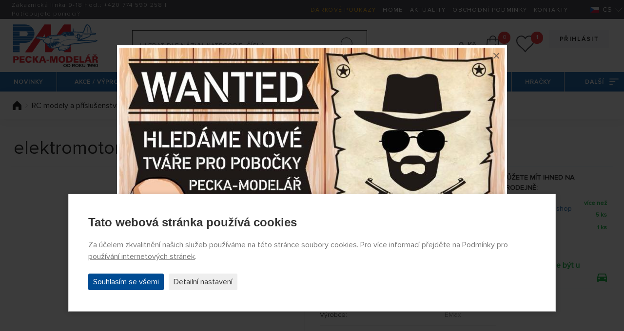

--- FILE ---
content_type: text/html; charset=utf-8
request_url: https://www.peckamodel.cz/gt2215-10-elektromotor-gt-2215-10
body_size: 17210
content:
<!DOCTYPE html>
<html lang="cs" data-page="produkt" data-baseUrl="https://www.peckamodel.cz/" data-images="/content/files/images/" data-images2="/content/images/">
    <head>
        <title>EMax elektromotor GT 2215/10 GT2215/10</title>
        
        
        <meta charset="utf-8">
<meta name="robots" content="index,follow">
<meta name="googlebot" content="index,follow,snippet,archive">
<meta name="keywords" content="">
<meta name="description" content="elektromotor GT 2215/10 - EMax GT2215/10 - Brushless elektromotor s rotačním pláštěm pro modely letadel o hmotnosti 300 - 1100 g.">
<meta name="google-site-verification" content="Xnuj6J9oSmT9pbTr-pHcRI2nmzb_GcEJhXjF6R19A8A">
<meta name="seznam-wmt" content="zemTAQ9t1QVaDfXnWs8pZm1GVYVM4YLw">
<meta http-equiv="Content-Type" content="text/html; charset=UTF-8">
<meta http-equiv="X-UA-Compatible" content="IE=edge">
<meta name="viewport" content="width=device-width, initial-scale=1.0">
<meta name="facebook-domain-verification" content="mia62qnv92kzp27y0hbttvje62cn63">
<meta name="facebook-domain-verification" content="bmvwszeybwusehsqf1fl20j05nqng1">
        <link rel="preload" as="font" type="font/woff2" href="/content/fonts/ProximaNova/ProximaNova-Light.woff2" crossorigin>
<link rel="preload" as="font" type="font/woff2" href="/content/fonts/ProximaNova/ProximaNova-Regular.woff2" crossorigin>
<link rel="preload" as="font" type="font/woff2" href="/content/fonts/ProximaNova/ProximaNova-Bold.woff2" crossorigin>
<link rel="preload" as="font" type="font/woff2" href="/content/fonts/ProximaNova/ProximaNova-Semibold.woff2" crossorigin>
<link rel="stylesheet" href="/content/stylesheets/style.css?119">
<link rel="stylesheet" href="/content/stylesheets/../css/add.css?119">
<link rel="shortcut icon" href="/content/images/favicon.ico">
        <script type="module" crossorigin src="/content/js/frontend.js?9387"></script>
<link rel="stylesheet" href="/content/css/frontend.css?6754">
        <script>
    window.dataLayer = window.dataLayer || [];

    function gtag() {
        dataLayer.push(arguments);
    }

    gtag('consent', 'default', {
        'ad_storage': 'denied',
        'ad_user_data': 'denied',
        'ad_personalization': 'denied',
        'analytics_storage': 'denied'
    });
</script>

    <script async src="https://www.googletagmanager.com/gtag/js?id=G-PKZD7XTZ6E"></script>
    <script>
        window.dataLayer = window.dataLayer || [];

        function gtag(){dataLayer.push(arguments);}
        gtag('js', new Date());
        gtag('config', 'G-PKZD7XTZ6E');
        
        gtag('config', 'UA-6172911-1');
        
        gtag('config', 'AW-1046001172', {
          'allow_enhanced_conversions': true
        });
    </script>


<!-- Remarketing Seznam -->
<script src="https://c.seznam.cz/js/rc.js"></script>
<script>
    function retargetingConf(consent) {
        return {
            rtgId: 617682,
            consent: parseInt(consent)
        };
    }

    window.rc.retargetingHit(retargetingConf('0'));
</script>

    </head>

    <body>
        <section id="header">
  <div class="container-fluid header-section1">
    <div class="row">
      <div class="col-8 col-lg-4 color-white link-white header-section1__col1">
        <div class="content-center pl-2">
          <div class="content-center__inner">
            <div class="pl-3"><p>Zákaznická linka 9-18 hod.: <a href="tel:+420774590258">+420 <b>774 590 258</b></a> | <a href="/kontakty">Potřebujete pomoci?</a></p></div>
          </div>
        </div>
      </div>
      <div class="col-4 col-lg-8 color-white link-white text-right">
        <div class="header-section1__ul">
            
<ul>
<li>
<a href="/produkty/darkove-poukazy" class="color-yellow-top" title="Dárkové poukazy" >Dárkové poukazy</a></li>
<li>
<a href="/" title="Home" >Home</a></li>
<li>
<a href="/aktuality" title="Aktuality" >Aktuality</a></li>
<li>
<a href="/obchodni-podminky" title="Obchodní podmínky" >Obchodní podmínky</a></li>
<li>
<a href="/kontakty" title="Kontakty" >Kontakty</a></li>
</ul>

        </div>
        <div class="switcher-langs">
            <ul>
    <li>
        <span class="actual"><span class="icon icon-cz flag-position" title="Česky"></span>CS</span>
        <ul>
            
                <li>
                    <a href="/?uLang=sk" title="Slovensky"><span class="icon icon-sk flag-position" title="Slovensky"></span>SK</a>
                </li>
            
                <li>
                    <a href="/?uLang=en" title="English"><span class="icon icon-en flag-position" title="English"></span>EN</a>
                </li>
            
                <li>
                    <a href="/?uLang=de" title="Deutsch"><span class="icon icon-de flag-position" title="Deutsch"></span>DE</a>
                </li>
            
                <li>
                    <a href="/?uLang=pl" title="Polski"><span class="icon icon-pl flag-position" title="Polski"></span>PL</a>
                </li>
            
                <li>
                    <a href="/?uLang=hu" title="Magyar"><span class="icon icon-hu flag-position" title="Magyar"></span>HU</a>
                </li>
            
        </ul>
    </li>
</ul>
        </div>
      </div>
    </div>
  </div>
  <div class="container-fluid header-section2">
    <div class="header-section2__basket" id="basketSumList">
    </div>
    <div class="row">
      <div class="header-section2__col-1">
        <a href="/" class="header-logo-pecka" title="PECKA-MODELÁŘ - úvodní stránka webu"><img src="/content/images/logo/pecka-modelar.svg" alt="Logo PECKA-MODELÁŘ"></a>
      </div>
      <div class="header-section2__col-2">
        <form class="header-section2__form" action="/produkty/vyhledane" method="post" id="searchForm">
    <div class="row no-gutters">
        <div class="header-section2__form__col1">
            <input id="searchText" type="text" class="form-control form-control--searching" placeholder="Hledat dle názvu, kategorie, čísla"
                   name="search" value="" minlength="2" autocomplete="off" data-url="/_eshopSearch_">
            <button type="submit" name="fromSearchForm" value="1" id="search-submit" class="header-section2__form__btn icon icon-searching" title="Hledat"></button>
            <input type="hidden" name="odeslan-form" value="1">
        </div>
    </div>
    <div id="whisperer" class="header-section2__form__searching-result">
    </div>
</form>
      </div>
      <div class="header-section2__col-3 text-right">
        <div class="header-section2__buttons">
            


    
    <a href="/prihlaseni" class="btn btn--main btn--main--gray mb-1" title="Přihlásit">Přihlásit</a>
    <br>









        </div>
        <div class="header-section2__order">
          <div class="header-section2__order__inner">
            <span class="price-header" id="basketSumPrice"></span>
            <div class="header-section2__order__search">
              <span class="icon icon-searching-mobile--black"></span>
            </div>
            <div class="header-section2__order__basket cursor-pointer" id="basketSum" data-basket="/kosik">
              <span class="icon icon-basket--black"></span> <span class="circle-number" id="basketSumItems"></span>
            </div>
            <div class="header-section2__order__hearth" id="wishlistSum">
              <a href="/wishlist" title="Seznam přání funguje pouze pro přihlášené"><span class="icon icon-hearth--black"></span> <span class="circle-number circle-number--position hide" id="wishlistSumItems"></span></a>
            </div>
            <div class="header-section2__order__profile">
              <a href="/zmena-udaju" title="Změna údajů"><span class="icon icon-profile--black"></span></a>
            </div>
          </div>
        </div>
      </div>
    </div>
  </div>
  <div class="menu-container">
    <div class="menu-mobile">
      <div class="icon-menu">
        <span></span> <span></span> <span></span>
      </div>
    </div>
    <div class="menu-logo">
    </div>
    <div class="absolute-scroll-menu" style="">
      <div class="absolute-content"></div>
      <div class="scroll-inner">
        <div class="menu">
            <ul>
    
        <li id="" class="">
            <a id="" href="/produkty/novinky" title="Novinky" class="">Novinky</a>
            
                <ul>
                    
                        <li id="" class="">
                            <a id="" href="/produkty/novinky/rc-modely" title="" class="">
                                <div>RC Modely</div>
                            </a>
                        </li>
                    
                        <li id="" class="">
                            <a id="" href="/produkty/novinky/sberatelske-modely" title="" class="">
                                <div>Sběratelské modely</div>
                            </a>
                        </li>
                    
                        <li id="" class="">
                            <a id="" href="/produkty/novinky/plastikove-modely" title="" class="">
                                <div>Plastikové modely</div>
                            </a>
                        </li>
                    
                </ul>
            
        </li>
    
        <li id="" class="">
            <a id="" href="/produkty/akcni-nabidka" title="Akční nabídka" class="">Akce / výprodej</a>
            
                <ul>
                    
                        <li id="" class="">
                            <a id="" href="/produkty/akcni-nabidka/plastikove-modely" title="Plastikové modely" class="">
                                <div>Plastikové modely</div>
                            </a>
                        </li>
                    
                        <li id="" class="">
                            <a id="" href="/produkty/akcni-nabidka/rc-modely" title="RC modely" class="">
                                <div>RC modely</div>
                            </a>
                        </li>
                    
                        <li id="" class="">
                            <a id="" href="/produkty/akcni-nabidka/sberatelske-modely" title="Sběratelské modely" class="">
                                <div>Sběratelské modely</div>
                            </a>
                        </li>
                    
                </ul>
            
        </li>
    
        <li id="" class="">
            <a id="" href="/rc-modely-a-prislusenstvi" title="RC modely a příslušenství" class="">RC modely a příslušenství</a>
            
                <ul>
                    
                        <li id="" class="">
                            <a id="" href="/rc-auta-modely" title="RC auta a motorky" class="">
                                <div>RC auta a motorky</div>
                            </a>
                        </li>
                    
                        <li id="" class="">
                            <a id="" href="/rc-letadla-modely" title="RC letadla - letadlo na dálkové ovládání" class="">
                                <div>RC letadla </div>
                            </a>
                        </li>
                    
                        <li id="" class="">
                            <a id="" href="/rc-vrtulnik" title="RC vrtulníky - modely na dálkové ovládání" class="">
                                <div>RC vrtulníky a příslušenství</div>
                            </a>
                        </li>
                    
                        <li id="" class="">
                            <a id="" href="/rc-drony" title="RC kvadrokoptery, drony a multikoptery" class="">
                                <div>RC kvadrokoptéry a drony</div>
                            </a>
                        </li>
                    
                        <li id="" class="">
                            <a id="" href="/rc-lode-modely" title="RC lodě a příslušenství" class="">
                                <div>RC lodě a příslušenství</div>
                            </a>
                        </li>
                    
                        <li id="" class="">
                            <a id="" href="/rc-stavebni-stroje" title="RC stroje a příslušenství" class="">
                                <div>RC stroje a příslušenství</div>
                            </a>
                        </li>
                    
                        <li id="" class="">
                            <a id="" href="/rc-tanky-modely" title="RC tanky, obrněná vozidla a příslušenství" class="">
                                <div>RC tanky, obrněná vozidla a příslušenství</div>
                            </a>
                        </li>
                    
                        <li id="" class="">
                            <a id="" href="/rc-traktory-nakladni-modely" title="RC traktory a nákladní auta" class="">
                                <div>RC traktory a nákladní auta</div>
                            </a>
                        </li>
                    
                        <li id="" class="">
                            <a id="" href="/produkty/rc-modely-a-prislusenstvi/rc-soupravy-a-prislusenstvi" title="RC soupravy a příslušenství" class="">
                                <div>RC soupravy a příslušenství</div>
                            </a>
                        </li>
                    
                        <li id="" class="">
                            <a id="" href="/produkty/rc-modely-a-prislusenstvi/prijimace" title="Přijímače" class="">
                                <div>Přijímače</div>
                            </a>
                        </li>
                    
                        <li id="" class="">
                            <a id="" href="/produkty/rc-modely-a-prislusenstvi/stabilizacni-jednotky-a-gyra" title="Stabilizační jednotky a gyra" class="">
                                <div>Stabilizační jednotky a gyra</div>
                            </a>
                        </li>
                    
                        <li id="" class="">
                            <a id="" href="/produkty/rc-modely-a-prislusenstvi/serva-a-prislusenstvi" title="Serva a příslušenství" class="">
                                <div>Serva a příslušenství</div>
                            </a>
                        </li>
                    
                        <li id="" class="">
                            <a id="" href="/produkty/rc-modely-a-prislusenstvi/telemerie" title="Telemetrie" class="">
                                <div>Telemetrie</div>
                            </a>
                        </li>
                    
                        <li id="" class="">
                            <a id="" href="/produkty/rc-modely-a-prislusenstvi/fpv" title="FPV systémy" class="">
                                <div>FPV systémy</div>
                            </a>
                        </li>
                    
                        <li id="" class="">
                            <a id="" href="/produkty/rc-modely-a-prislusenstvi/kamery-a-prislusenstvi" title="Kamery a příslušenství" class="">
                                <div>Kamery a příslušenství</div>
                            </a>
                        </li>
                    
                        <li id="" class="">
                            <a id="" href="/produkty/rc-modely-a-prislusenstvi/ostatni-elektronika" title="Ostatní elektronika" class="">
                                <div>Ostatní elektronika</div>
                            </a>
                        </li>
                    
                        <li id="" class="">
                            <a id="" href="/produkty/rc-modely-a-prislusenstvi/spalovaci-motory-a-prislusenstvi" title="Spalovací motory a příslušenství" class="">
                                <div>Spalovací motory a příslušenství</div>
                            </a>
                        </li>
                    
                        <li id="" class="">
                            <a id="" href="/produkty/rc-modely-a-prislusenstvi/elektromotory-a-prislusenstvi" title="Elektromotory a příslušenství" class="">
                                <div>Elektromotory a příslušenství</div>
                            </a>
                        </li>
                    
                        <li id="" class="">
                            <a id="" href="/produkty/rc-modely-a-prislusenstvi/regulatory-otacek-a-spinace" title="Regulátory otáček a spínače" class="">
                                <div>Regulátory otáček a spínače</div>
                            </a>
                        </li>
                    
                        <li id="" class="">
                            <a id="" href="/produkty/rc-modely-a-prislusenstvi/vrtule-a-prislusenstvi" title="Vrtule a příslušenství" class="">
                                <div>Vrtule a příslušenství</div>
                            </a>
                        </li>
                    
                        <li id="" class="">
                            <a id="" href="/produkty/rc-modely-a-prislusenstvi/dmychadla" title="Dmychadla" class="">
                                <div>Dmychadla</div>
                            </a>
                        </li>
                    
                        <li id="" class="">
                            <a id="" href="/produkty/rc-modely-a-prislusenstvi/akumulatory" title="Akumulátory" class="">
                                <div>Akumulátory</div>
                            </a>
                        </li>
                    
                        <li id="" class="">
                            <a id="" href="/produkty/rc-modely-a-prislusenstvi/nabijece-a-prislusenstvi" title="Nabíječe a příslušenství" class="">
                                <div>Nabíječe a příslušenství</div>
                            </a>
                        </li>
                    
                        <li id="" class="">
                            <a id="" href="/produkty/rc-modely-a-prislusenstvi/elektroprislusenstvi" title="Elektropříslušenství " class="">
                                <div>Elektropříslušenství </div>
                            </a>
                        </li>
                    
                        <li id="" class="">
                            <a id="" href="/produkty/rc-modely-a-prislusenstvi/potreby-k-potahovani-modelu" title="Potřeby k potahování modelů" class="">
                                <div>Potřeby k potahování modelů</div>
                            </a>
                        </li>
                    
                        <li id="" class="">
                            <a id="" href="/produkty/rc-modely-a-prislusenstvi/prislusenstvi" title="Příslušenství" class="">
                                <div>Příslušenství</div>
                            </a>
                        </li>
                    
                        <li id="" class="">
                            <a id="" href="/produkty/rc-modely-a-prislusenstvi/palivo-maziva-aditiva" title="Palivo, maziva, aditiva" class="">
                                <div>Palivo, maziva, aditiva</div>
                            </a>
                        </li>
                    
                </ul>
            
        </li>
    
        <li id="" class="">
            <a id="" href="/produkty/plastikove-modely" title="Plastikové modely" class="">Plastikové modely</a>
            
                <ul>
                    
                        <li id="" class="">
                            <a id="" href="/produkty/plastikove-modely/novinky-leden-unor-2026" title="Novinky leden-únor 2026" class="">
                                <div>Novinky leden-únor 2026</div>
                            </a>
                        </li>
                    
                        <li id="" class="">
                            <a id="" href="/produkty/plastikove-modely/letadla" title="Plastikové modely letadel" class="">
                                <div>Letadla</div>
                            </a>
                        </li>
                    
                        <li id="" class="">
                            <a id="" href="/produkty/plastikove-modely/vrtulniky" title="Plastikové modely vrtulníků" class="">
                                <div>Vrtulníky</div>
                            </a>
                        </li>
                    
                        <li id="" class="">
                            <a id="" href="/produkty/plastikove-modely/vzducholode" title="Plastikové modely vzducholodí" class="">
                                <div>Vzducholodě</div>
                            </a>
                        </li>
                    
                        <li id="" class="">
                            <a id="" href="/produkty/plastikove-modely/auta" title="Plastikové modely aut" class="">
                                <div>Auta</div>
                            </a>
                        </li>
                    
                        <li id="" class="">
                            <a id="" href="/produkty/plastikove-modely/zachranna-vozidla" title="Záchranná vozidla" class="">
                                <div>Záchranná vozidla</div>
                            </a>
                        </li>
                    
                        <li id="" class="">
                            <a id="" href="/produkty/plastikove-modely/formule-a-zavodni-auta" title="Plastikové modely formulí a závodních aut" class="">
                                <div>Formule a závodní auta</div>
                            </a>
                        </li>
                    
                        <li id="" class="">
                            <a id="" href="/produkty/plastikove-modely/nakladni-auta-a-kamiony" title="Plastikové modely nákladních aut a kamionů" class="">
                                <div>Nákladní auta a kamiony</div>
                            </a>
                        </li>
                    
                        <li id="" class="">
                            <a id="" href="/produkty/plastikove-modely/autobusy-a-tramvaje" title="Plastikové modely autobusů a tramvají" class="">
                                <div>Autobusy a tramvaje</div>
                            </a>
                        </li>
                    
                        <li id="" class="">
                            <a id="" href="/produkty/plastikove-modely/zeleznicni-modely" title="Plastikové železniční modely" class="">
                                <div>Železniční modely</div>
                            </a>
                        </li>
                    
                        <li id="" class="">
                            <a id="" href="/produkty/plastikove-modely/motorky" title="Plastikové modely motorek" class="">
                                <div>Motorky</div>
                            </a>
                        </li>
                    
                        <li id="" class="">
                            <a id="" href="/produkty/plastikove-modely/vojenska-technika" title="Plastikové modely vojenské techniky" class="">
                                <div>Vojenská technika</div>
                            </a>
                        </li>
                    
                        <li id="" class="">
                            <a id="" href="/produkty/plastikove-modely/lode-a-ponorky" title="Plastikové modely lodí a ponorek" class="">
                                <div>Lodě a ponorky</div>
                            </a>
                        </li>
                    
                        <li id="" class="">
                            <a id="" href="/produkty/plastikove-modely/vesmirna-technika" title="Plastikové modely vesmírné techniky" class="">
                                <div>Vesmírná technika</div>
                            </a>
                        </li>
                    
                        <li id="" class="">
                            <a id="" href="/produkty/plastikove-modely/figurky" title="Plastikové modely figurek" class="">
                                <div>Figurky</div>
                            </a>
                        </li>
                    
                        <li id="" class="">
                            <a id="" href="/produkty/plastikove-modely/zvirata" title="Zvířata" class="">
                                <div>Zvířata</div>
                            </a>
                        </li>
                    
                        <li id="" class="">
                            <a id="" href="/produkty/plastikove-modely/technika" title="Technika" class="">
                                <div>Technika</div>
                            </a>
                        </li>
                    
                        <li id="" class="">
                            <a id="" href="/produkty/plastikove-modely/budovy" title="Plastikové modely budov a staveb" class="">
                                <div>Stavby a budovy</div>
                            </a>
                        </li>
                    
                        <li id="" class="">
                            <a id="" href="/produkty/plastikove-modely/diorama" title="Diorama" class="">
                                <div>Diorama</div>
                            </a>
                        </li>
                    
                        <li id="" class="">
                            <a id="" href="/produkty/plastikove-modely/materialy-a-pomucky-pro-tvorbu-dioramat" title="Materiály a pomůcky pro tvorbu diorámat" class="">
                                <div>Materiály a pomůcky pro tvorbu diorámat</div>
                            </a>
                        </li>
                    
                        <li id="" class="">
                            <a id="" href="/produkty/plastikove-modely/stromy" title="" class="">
                                <div>Stromy</div>
                            </a>
                        </li>
                    
                        <li id="" class="">
                            <a id="" href="/produkty/plastikove-modely/obtisky-a-lepty" title="Plastikové modely - obtisky a lepty" class="">
                                <div>Obtisky a lepty</div>
                            </a>
                        </li>
                    
                        <li id="" class="">
                            <a id="" href="/produkty/plastikove-modely/doplnky" title="Plastikové modely - doplňky" class="">
                                <div>Doplňky</div>
                            </a>
                        </li>
                    
                        <li id="" class="">
                            <a id="" href="/produkty/plastikove-modely/prislusenstvi" title="Příslušenství k plastikovým modelům" class="">
                                <div>Příslušenství</div>
                            </a>
                        </li>
                    
                        <li id="" class="">
                            <a id="" href="/produkty/plastikove-modely/nastroje-pro-plastikove-modelare" title="Nástroje pro plastikové modeláře" class="">
                                <div>Nástroje pro plastikové modeláře</div>
                            </a>
                        </li>
                    
                        <li id="" class="">
                            <a id="" href="/produkty/plastikove-modely/easykit-quick-build" title="Easykit, Quick Build" class="">
                                <div>Easykit, Quick Build</div>
                            </a>
                        </li>
                    
                </ul>
            
        </li>
    
        <li id="" class="">
            <a id="" href="/produkty/sberatelske-modely" title="Sběratelské modely" class="">Sběratelské modely</a>
            
                <ul>
                    
                        <li id="" class="">
                            <a id="" href="/produkty/sberatelske-modely/zemedelska-lesni-a-stavebni-technika" title="Technika" class="">
                                <div>Zemědělská, lesní a stavební technika</div>
                            </a>
                        </li>
                    
                        <li id="" class="">
                            <a id="" href="/produkty/sberatelske-modely/vojenska-technika" title="Bojová technika" class="">
                                <div>Vojenská technika</div>
                            </a>
                        </li>
                    
                        <li id="" class="">
                            <a id="" href="/produkty/sberatelske-modely/letadla" title="Letadla" class="">
                                <div>Letadla</div>
                            </a>
                        </li>
                    
                        <li id="" class="">
                            <a id="" href="/produkty/sberatelske-modely/vzducholode" title="Vzducholode" class="">
                                <div>Vzducholodě</div>
                            </a>
                        </li>
                    
                        <li id="" class="">
                            <a id="" href="/produkty/sberatelske-modely/vrtulniky" title="Vrtulníky" class="">
                                <div>Vrtulníky</div>
                            </a>
                        </li>
                    
                        <li id="" class="">
                            <a id="" href="/produkty/sberatelske-modely/auta" title="" class="">
                                <div>Auta</div>
                            </a>
                        </li>
                    
                        <li id="" class="">
                            <a id="" href="/produkty/sberatelske-modely/zachranna-vozidla" title="Záchranná vozidla" class="">
                                <div>Záchranná vozidla</div>
                            </a>
                        </li>
                    
                        <li id="" class="">
                            <a id="" href="/produkty/sberatelske-modely/formule-zavodni-auta-a-trucky" title="Formule a závodní auta" class="">
                                <div>Formule, závodní auta a trucky</div>
                            </a>
                        </li>
                    
                        <li id="" class="">
                            <a id="" href="/produkty/sberatelske-modely/motorky" title="Motorky" class="">
                                <div>Motorky</div>
                            </a>
                        </li>
                    
                        <li id="" class="">
                            <a id="" href="/produkty/sberatelske-modely/nakladni-auta-a-kamiony" title="Nákladní auta a kamiony" class="">
                                <div>Nákladní auta a kamiony</div>
                            </a>
                        </li>
                    
                        <li id="" class="">
                            <a id="" href="/produkty/sberatelske-modely/autobusy-a-tramvaje" title="Autobusy a tramvaje" class="">
                                <div>Autobusy a tramvaje</div>
                            </a>
                        </li>
                    
                        <li id="" class="">
                            <a id="" href="/produkty/sberatelske-modely/zeleznicni-modely" title="Železniční modely" class="">
                                <div>Železniční modely</div>
                            </a>
                        </li>
                    
                        <li id="" class="">
                            <a id="" href="/produkty/sberatelske-modely/lode-a-ponorky" title="Lodě a ponorky" class="">
                                <div>Lodě a ponorky</div>
                            </a>
                        </li>
                    
                        <li id="" class="">
                            <a id="" href="/produkty/sberatelske-modely/vesmirna-technika" title="Vesmírná technika" class="">
                                <div>Vesmírná technika</div>
                            </a>
                        </li>
                    
                        <li id="" class="">
                            <a id="" href="/produkty/sberatelske-modely/busty-a-figury-filmovych-postav" title="Busty a figury filmových postav" class="">
                                <div>Busty a figury filmových postav</div>
                            </a>
                        </li>
                    
                        <li id="" class="">
                            <a id="" href="/produkty/sberatelske-modely/military-figurky" title="Military figurky" class="">
                                <div>Military figurky</div>
                            </a>
                        </li>
                    
                        <li id="" class="">
                            <a id="" href="/produkty/sberatelske-modely/pro-nejmensi-sberatele" title="Pro nejmenší sběratele" class="">
                                <div>Pro nejmenší sběratele</div>
                            </a>
                        </li>
                    
                        <li id="" class="">
                            <a id="" href="/produkty/sberatelske-modely/ostatni" title="Ostatní" class="">
                                <div>Ostatní</div>
                            </a>
                        </li>
                    
                        <li id="" class="">
                            <a id="" href="/produkty/sberatelske-modely/privesky-klicenky" title="Přívěšky - Klíčenky" class="">
                                <div>Přívěšky - Klíčenky</div>
                            </a>
                        </li>
                    
                </ul>
            
        </li>
    
        <li id="" class="">
            <a id="" href="/produkty/hracky" title="Hračky" class="">Hračky</a>
            
                <ul>
                    
                        <li id="" class="">
                            <a id="" href="/produkty/hracky/auta-letadla-lode-a-dalsi" title="Modely aut, letadel, lodí atd." class="">
                                <div>Modely aut, letadel, lodí atd.</div>
                            </a>
                        </li>
                    
                        <li id="" class="">
                            <a id="" href="/produkty/hracky/hraci-desky-siku-world-a-prislusenstvi" title="SIKU World – hrací desky a příslušenství" class="">
                                <div>SIKU World – hrací desky a příslušenství</div>
                            </a>
                        </li>
                    
                        <li id="" class="">
                            <a id="" href="/produkty/hracky/hracky-na-dalkove-ovladani" title="Hračky na dálkové ovládání" class="">
                                <div>Hračky na dálkové ovládání</div>
                            </a>
                        </li>
                    
                        <li id="" class="">
                            <a id="" href="/produkty/hracky/stavebnice-a-puzzle" title="Stavebnice a puzzle" class="">
                                <div>Stavebnice a puzzle</div>
                            </a>
                        </li>
                    
                        <li id="" class="">
                            <a id="" href="/produkty/hracky/sport" title="Sport" class="">
                                <div>Sport</div>
                            </a>
                        </li>
                    
                        <li id="" class="">
                            <a id="" href="/produkty/hracky/3d-pera-a-prislusenstvi" title="3D pera a příslušenství" class="">
                                <div>3D pera a příslušenství</div>
                            </a>
                        </li>
                    
                        <li id="" class="">
                            <a id="" href="/produkty/hracky/ostatni" title="Ostatní" class="">
                                <div>Ostatní</div>
                            </a>
                        </li>
                    
                </ul>
            
        </li>
    
    <li>
        <a href="#">Další<span class="icon icon-menu-next--white"></span></a>
        <ul>
            
                <li id="" class="">
                    <a id="" href="/produkty/papirove-modely" title="Papírové modely - aut, zemědělské techniky, lodí" class="">
                        <div>Papírové modely</div>
                    </a>
                </li>
            
                <li id="" class="">
                    <a id="" href="/produkty/darkove-poukazy" title="Dárkové poukazy" class="">
                        <div>Dárkové poukazy</div>
                    </a>
                </li>
            
                <li id="" class="">
                    <a id="" href="/produkty/autodrahy" title="Autodráhy" class="">
                        <div>Autodráhy</div>
                    </a>
                </li>
            
                <li id="" class="">
                    <a id="" href="/produkty/draci-a-padakova-kridla" title="Draci a padáková křídla" class="">
                        <div>Draci, padáková křídla, větrníky</div>
                    </a>
                </li>
            
                <li id="" class="">
                    <a id="" href="/produkty/volne-letajici-modely" title="Volně létající modely " class="">
                        <div>Volné (neřízené) modely</div>
                    </a>
                </li>
            
                <li id="" class="">
                    <a id="" href="/produkty/modely-raket" title="Modely raket" class="">
                        <div>Modely raket</div>
                    </a>
                </li>
            
                <li id="" class="">
                    <a id="" href="/produkty/simulatory-a-prislusenstvi" title="Simulátory a příslušenství" class="">
                        <div>Simulátory a příslušenství</div>
                    </a>
                </li>
            
                <li id="" class="">
                    <a id="" href="/produkty/vse-pro-tvorbu-dioramat" title="Vše pro tvorbu diorámat" class="">
                        <div>Vše pro tvorbu diorámat</div>
                    </a>
                </li>
            
                <li id="" class="">
                    <a id="" href="/produkty/stetce" title="Štětce" class="">
                        <div>Štětce</div>
                    </a>
                </li>
            
                <li id="" class="">
                    <a id="" href="/produkty/stavebnice-ze-dreva" title="Stavebnice ze dřeva" class="">
                        <div>Stavebnice ze dřeva a kovu</div>
                    </a>
                </li>
            
                <li id="" class="">
                    <a id="" href="/produkty/naradi-a-nastroje" title="Nářadí a nástroje " class="">
                        <div>Nářadí a nástroje </div>
                    </a>
                </li>
            
                <li id="" class="">
                    <a id="" href="/produkty/merici-pristroje-a-nastroje" title="Měřící přístroje a nástroje" class="">
                        <div>Měřící přístroje a nástroje</div>
                    </a>
                </li>
            
                <li id="" class="">
                    <a id="" href="/produkty/strikaci-pistole-a-kompresory" title="Stříkací pistole a kompresory" class="">
                        <div>Stříkací pistole a kompresory</div>
                    </a>
                </li>
            
                <li id="" class="">
                    <a id="" href="/produkty/lepidla-tmely-barvy-laky" title="Lepidla, tmely, barvy, laky" class="">
                        <div>Modelářská chemie</div>
                    </a>
                </li>
            
                <li id="" class="">
                    <a id="" href="/produkty/stavebni-materialy-a-modelarska-guma" title="Stavební materiály a modelářská guma" class="">
                        <div>Stavební materiály a modelářská guma</div>
                    </a>
                </li>
            
                <li id="" class="last-box">
                    <a id="" href="/produkty/nahradni-dily-a-prislusenstvi" title="Náhradní díly a příslušenství" class="">
                        <div>Náhradní díly a příslušenství</div>
                    </a>
                </li>
            
        </ul>
    </li>
</ul>
        </div>
      </div>
    </div>
  </div>
  <div class="menu-empty"></div>
</section>
        
  <section id="breadcrumbs">
    <div class="breadcrumb-navigation">
      <div class="container-main">
        <div class="row">
            
              <div class="breadcrumb-navigation__col-1">
                  <ul>
    
    
        <li>
            <a href="/" title="Úvodní stránka" class="text-decoration-hover-none">
                <span class="icon icon-home--black icon-home--black--position"></span> </a>
        </li>
    
    
    
    
    
    
    
    
    
    

    
    
    
    
    
        <li>
            <img src="/content/images/icons/icon-arrow-submenu-right--black.svg" width="5" height="9" alt="arrow">
            <a href="/rc-modely-a-prislusenstvi" title="RC modely a příslušenství">RC modely a příslušenství</a>
        </li>
    
    
    
        <li>
            <img src="/content/images/icons/icon-arrow-submenu-right--black.svg" width="5" height="9" alt="arrow">
            <a href="/produkty/rc-modely-a-prislusenstvi/elektromotory-a-prislusenstvi" title="Elektromotory a příslušenství">Elektromotory a příslušenství</a>
        </li>
    
    
    
        <li>
            <img src="/content/images/icons/icon-arrow-submenu-right--black.svg" width="5" height="9" alt="arrow">
            <a href="/produkty/rc-modely-a-prislusenstvi/elektromotory-a-prislusenstvi/brushless-stridave-elektromotory" title="Brushless(střídavé) elektromotory">Brushless(střídavé) elektromotory</a>
        </li>
    
    
    
        <li>
            <img src="/content/images/icons/icon-arrow-submenu-right--black.svg" width="5" height="9" alt="arrow">
            <a href="/produkty/rc-modely-a-prislusenstvi/elektromotory-a-prislusenstvi/brushless-stridave-elektromotory/pro-letadla" title="Pro letadla">Pro letadla</a>
        </li>
    
    
    
</ul>

<script type="application/ld+json">
    {
      "@context": "http://schema.org",
      "@type": "BreadcrumbList",
      "itemListElement": [
    
    
    {
    "@type": "ListItem",
    "position": 1,
    "item": {
      "@id": "https://www.peckamodel.cz/rc-modely-a-prislusenstvi",
      "name": "RC modely a příslušenství"
      }
    }
    
    ,
    {
    "@type": "ListItem",
    "position": 2,
    "item": {
      "@id": "https://www.peckamodel.cz/produkty/rc-modely-a-prislusenstvi/elektromotory-a-prislusenstvi",
      "name": "Elektromotory a příslušenství"
      }
    }
    
    ,
    {
    "@type": "ListItem",
    "position": 3,
    "item": {
      "@id": "https://www.peckamodel.cz/produkty/rc-modely-a-prislusenstvi/elektromotory-a-prislusenstvi/brushless-stridave-elektromotory",
      "name": "Brushless(střídavé) elektromotory"
      }
    }
    
    ,
    {
    "@type": "ListItem",
    "position": 4,
    "item": {
      "@id": "https://www.peckamodel.cz/produkty/rc-modely-a-prislusenstvi/elektromotory-a-prislusenstvi/brushless-stridave-elektromotory/pro-letadla",
      "name": "Pro letadla"
      }
    }
    
    ]
  }
</script>

<script>
    gtag('event', 'drobecky', {cesta: 'RC modely a příslušenství - Elektromotory a příslušenství - Brushless(střídavé) elektromotory - Pro letadla'});
</script>
              </div>
              <div class="breadcrumb-navigation__col-2 text-right">
                <div class="content-center breadcrumb-navigation__action-links">
                  <div class="content-center__inner">
                      
                          
                      

                    <!--a href="#" class="icon icon-bell--gray icon-bell--position bnl-p">Hlídat cenu</a-->
                  </div>
                </div>
              </div>
            
        </div>
      </div>
    </div>
  </section>


        <div id="main">
            
            
            
    
    <div id="popup-product-question" class="popup-basic zoom-anim-popup mfp-hide">
    <button title="Close (Esc)" type="button" class="mfp-close" style="color: black">×</button>
    <div class="popup-basic__box">
        <div class="popup-basic__box__inner">
            <div class="row justify-content-center bottom-buffer top-buffer">
                <div class="text-center">
    <h2 class="contacts__item__inner__trigger h2-small">Dotaz na produkt</h2>
    <h4 class="c-blue">elektromotor GT 2215/10</h4>
    <h4>Kód zboží: GT2215/10</h4>
</div>

<div class="">
    <div id="contactFormSuccess" class="text-center" style="display: none;">
        <p class="success">Váš vzkaz byl úspěšně odeslán.</p>
    </div>
    <p id="contactFormErrors" class="errors text-center"></p>

    <form id="contactForm" method="post" action="/_form-product_">
        <div class="form-group">
    <label>Jméno *</label>
    <input type="text" size="20" name="medovnik" id="medovnik" autocomplete="medovnik" value="" style="position: absolute; left: -10000px; top: -10000px"
           onfocus="document.getElementById('contactName').focus()">
    <input id="contactName" class="form-control" name="name" type="text" value="" maxlength="150" required>
</div>
<div class="form-group">
    <label>Email *</label>
    <input name="email" type="email" value="" maxlength="100" required class="form-control">
</div>
<div class="form-group">
    <label>Telefon</label>
    <input name="phone" type="text" value="" maxlength="50" class="form-control">
</div>
<div class="form-group">
    <label for="message">Text dotazu</label> <textarea class="form-control" name="message" id="message" rows="4"></textarea>
</div>
<div class="form-group-check mt-2">
    <div class="form-check mb-2">
        <input class="form-check-input" type="checkbox" id="checkbox-agreeGDPR1" name="gdpr" required>
        <label class="checkbox" for="checkbox-agreeGDPR1"> </label>
        <label class="form-check-label mb2" for="checkbox-agreeGDPR1">Prohlašuji, že v souladu se zákonem č. 101/2000 Sb. o ochraně osobních údajů souhlasím se zpracováním veškerých mých osobních údajů uvedených v tomto formuláři, které tímto poskytuji pouze společnosti PECKA MODELÁŘ s.r.o. za účelem využití pro marketingové zpracování a zasílání informací a nabídek společnosti. *</label>
    </div>
</div>
<div class="form-group text-center">
    <button type="submit" name="send" value="1" class="btn btn--main btn--main--blue-darkgray">Odeslat dotaz</button>
    <input type="hidden" name="sentForm" value="1">

    <input type="hidden" name="product" value="elektromotor GT 2215/10">
    <input type="hidden" name="code" value="GT2215/10">
</div>




    </form>
</div>

            </div>
        </div>
    </div>
</div>
    
    <section id="productDetail">
        <div class="container-main top-buffer-10 bottom-buffer-10">
            <div class="row">
                <div class="col-12 pr-11 pl-11">
                    <h1>elektromotor GT 2215/10</h1>
                </div>
                
            </div>
            <div class="row product-detail justify-content-center top-buffer-small-1">
                <div class="product-detail__col-1">
                    <div class="photo-4ku3 first-photo photogallery">
</div>
<div class="slider-4ku3">
    <div class="product-detail-slider photogallery">
        
            <a href="/content/files/images/eshop-produkty/2439/nahled-velky.jpg" title="elektromotor GT 2215/10" class="first-photo-slide">
                <picture>
                    <source srcset="/content/files/images/eshop-produkty/2439/nahled-velky.jpg" media="(max-width: 850px)">
                    <img src="/content/files/images/eshop-produkty/2439/nahled-velky.jpg" alt="Náhled produktu - elektromotor GT 2215/10">
                </picture>
            </a>
        
        
            
                <a href="/content/files/images/eshop-produkty/2439/f606060.jpg" title="elektromotor GT 2215/10">
                    <picture>
                        <source srcset="/content/files/images/eshop-produkty/2439/f606060.jpg" media="(max-width: 850px)">
                        <img src="/content/files/images/eshop-produkty/2439/th-f606060.jpg" alt="elektromotor GT 2215/10">
                    </picture>
                </a>
            
                <a href="/content/files/images/eshop-produkty/2439/f654023.jpg" title="elektromotor GT 2215/10">
                    <picture>
                        <source srcset="/content/files/images/eshop-produkty/2439/f654023.jpg" media="(max-width: 850px)">
                        <img src="/content/files/images/eshop-produkty/2439/th-f654023.jpg" alt="elektromotor GT 2215/10">
                    </picture>
                </a>
            
                <a href="/content/files/images/eshop-produkty/2439/f654919.jpg" title="elektromotor GT 2215/10">
                    <picture>
                        <source srcset="/content/files/images/eshop-produkty/2439/f654919.jpg" media="(max-width: 850px)">
                        <img src="/content/files/images/eshop-produkty/2439/th-f654919.jpg" alt="elektromotor GT 2215/10">
                    </picture>
                </a>
            
        
    </div>
</div>
                </div>
                <div class="product-detail__col-2">
                    <div class="product-detail__price-box">
                        
                            <div class="product-detail__price-box__col-1 product-detail__price-box__special-1 ">
                                <table>
    <tr>
        <td>
            <span class="product-detail__price-text product-detail__price-text--black product-detail__price-text--big">Cena v e-shopu s DPH:</span>
        </td>
        <td class="text-right"><span class="product-detail__price-main">650&nbsp;Kč</span>
        </td>
    </tr>
    

    

    <tr class="product-detail__padding-2 product-detail__border-top">
        <td>
            
    
        
            <span class="product-transport product-detail__price-text--transport positive">Skladem více než 5 ks</span>
        
    

        </td>
        <td class="text-right nowrap">
            
        </td>
    </tr>
    <tr class="product-detail__buy-pc" id="productId" data-id="2439">
        <td>
            <div class="form-increase-decrease form-increase-decrease--big">
                <input id="productQuantity" class="form-increase-decrease-input" type="text" name="mnozstvi" value="1" maxlength="3" aria-label="Množství">
                <button type="button" class="form-increase form-decrease--big form-increase--trigger">+</button>
                <button type="button" class="form-decrease form-decrease--big form-decrease--trigger">-</button>
            </div>
        </td>
        <td class="text-right">
            
                <a href="#" data-url="/_eshopBasketAdd_/2439"
                   class="eshopBasketAdd btn btn--main btn--large btn--big btn--main--blue-darkgray">Koupit</a>
            
        </td>
    </tr>
    <tr class="product-detail__buy-mobile">
        <td class="text-center" colspan="2">
            
                <a href="#" data-url="/_eshopBasketAdd_/2439"
                   class="eshopBasketAdd btn btn--main btn--large btn--big btn--main--blue-darkgray">Koupit</a>
            
        </td>
    </tr>
    <tr>
        <td colspan="2">
            <br /><span>Prodloužená doba na vrácení na 30 dní!</span>
        </td>
    </tr>    
</table>
                            </div>
                            
                                <div class="product-detail__price-box__col-2 product-detail__price-box__special-2">
                                    
    <table>
        <tbody>
        
            <tr>
                <td><span class="product-detail__availability strong">MŮŽETE MÍT IHNED NA PRODEJNĚ:</span></td>
                <td></td>
            </tr>
            
                
                    <tr>
                        <td><a href="/kontakty#SZLAT" title="Nademlejnská - eshop"><span class="product-detail__availability-place">Nademlejnská - eshop</span></a></td>
                        <td class="text-right">
                            <span class="product-transport text-lowercase">více než 5 ks</span>
                        </td>
                    </tr>
                
                    <tr>
                        <td><a href="/kontakty#SESTKA" title="OC Šestka"><span class="product-detail__availability-place">OC Šestka</span></a></td>
                        <td class="text-right">
                            <span class="product-transport text-lowercase">1 ks</span>
                        </td>
                    </tr>
                
            
            
                <tr title="Termín dodání zítra platí pouze pokud zboží objednáte dnes do 12:00 a objednané zboží je skladem na centrále v ul. Nademlejnská.">
                    <td>
                        <span class="positive"><b>Úterý 27.01. může být u Vás</b></span>
                    </td>
                    <td class="text-right"><span class="icon icon-car--green"></span></td>
                </tr>
            
        
        </tbody>
    </table>

                                </div>
                            
                            
                        

                        <div class="product-detail__price-box__col-1 product-detail__price-box__no-padding">
                            <div class="top-buffer-30"></div>
                            <table class="table table-product-detail-1">
                                
                                    <tr>
                                        <td>Výrobce:</td>
                                        <td>
                                            
                                                EMax
                                            
                                        </td>
                                        <td>
                                            
                                        </td>
                                    </tr>
                                
                                <tr>
                                    <td>Kód zboží:</td>
                                    <td>
                                        <span class="copy-value ripple" title="Kliknutím zkopírovat kód do schránky">GT2215/10</span>
                                    </td>
                                    <td>
                                        
                                    </td>
                                </tr>
                                <tr>
                                    <td>EAN:</td>
                                    <td><span class="copy-value ripple" title="Kliknutím zkopírovat kód do schránky">18221510</span></td>
                                    <td></td>
                                </tr>
                                
                                    <tr>
                                        <td>včetně Recyklačního poplatku:</td>
                                        <td>1&nbsp;Kč</td>
                                        <td></td>
                                    </tr>
                                
                                <tr>
                                    
                                </tr>
                            </table>
                            
                                <div class="product-detail__pc">
    <span class="product-detail__share">Sdílejte produkt na: </span>
    <a href="https://www.facebook.com/sharer/sharer.php?u=https://www.peckamodel.cz/gt2215-10-elektromotor-gt-2215-10" target="_blank" title="Sdílet na Facebooku"><span class="icon icon-share-facebook--gray icon-share--position"></span></a>
    <a href="https://twitter.com/intent/tweet?text=Produkt&url=https://www.peckamodel.cz/gt2215-10-elektromotor-gt-2215-10" target="_blank" title="Sdílet na Twitteru"><span
                class="icon icon-share-twitter--gray icon-share--position"></span></a>
    <!--a href="#"><span class="icon icon-share-email--gray icon-share--position"></span></a-->
</div>
                            

                        </div>

                        <div class="product-detail__price-box__col-2">
                            <div class="content-center ml-2 heureka">
                                <div class="content-center__inner">
                                    <div class="top-buffer-15"></div>
                                    <div id="showHeurekaBadgeHere-11"></div>
<script type="text/javascript">
    var _hwq = _hwq || [];
    _hwq.push(['setKey', 'E34CEC01B32FF77153C72659E3153C5C']);
    _hwq.push(['setTopPos', '229']);
    
    _hwq.push(['showWidget', '11', '24495', 'Pecka Modelář', 'peckamodel-cz']);
    
    (function () {
        var ho = document.createElement('script');
        ho.type = 'text/javascript';
        ho.async = true;
        ho.src = 'https://ssl.heureka.cz/direct/i/gjs.php?n=wdgt&sak=E34CEC01B32FF77153C72659E3153C5C';
        var s = document.getElementsByTagName('script')[0];
        s.parentNode.insertBefore(ho, s);
    })();
</script>
                                    <div class="top-buffer-15"></div>
                                </div>
                            </div>
                        </div>
                    </div>
                    <div class="top-buffer-40">
    <p class="lh12">
        <small>
            Nevíte si rady s výběrem? Nejsou Vám některé parametry jasné? Napište nám Váš dotaz a my Vás s odpovědí kontaktujeme.
            
        </small>
    </p>
    <a href="#popup-product-question" class="popup-trigger btn btn--main btn--large btn--main--darkgray mb-1">Poslat dotaz</a>
    
</div>
                </div>
            </div>
        </div>
    </section>
    <section id="mobile-video-content"> <!-- auto replace-->
        <div class="container-main" id="video-mobile"></div>
    </section>
    
    <section id="">
        <div class="background-lightgray">
            <div class="container-main product-detail top-buffer-20 bottom-buffer-10">
                <div class="row justify-content-center top-buffer-small-1" style="width: 100%">
                    
                        <div class="col-12 text-center tab-list top-buffer bottom-buffer">
                            <ul>
                                <li>
                                    <h2 class="h2-small active" href="#description" data-tab="description">Popis produktu</h2>
                                </li>
                                <li>
                                    <h2 class="h2-small" href="#tech" data-tab="tech">Technické informace</h2>
                                </li>
                            </ul>
                        </div>
                    
                    <div class="product-detail__col-1 b-tab active" id="description">
                        <h2 class="bottom-buffer-10">Popis produktu</h2>
<h3>EMax GT2215/10 - elektromotor GT 2215/10</h3>

    <div id="popis"><p>Druh motoru: střídavý, s rotačním pláštěm<br />
<br />
Příslušenství v sadě: sada pro montáž zepředu (kříž), adapter pro zadní montáž, spojovací materiál<br />
Uchycení: za zadní přírubu nebo použitím montážního kříže<br />
Rozměry: 28,5 x 335 mm<br />
Hřídel: průměr 4 mm<br />
Hmotnost: 70 g<br />
Doporučené napájení: 2-3 čl. Li-pol<br />
Doporučená hmotnost modelu: 300-1100 g</p>
</div>




                    </div>
                    <div class="product-detail__col-2 b-tab" id="tech">
                        
                        
                            <h2 class="bottom-buffer-10">Technické informace</h2>
                            <div id="technicke_info" class="table table-product-detail-2">
                                <div class="sticky"><p> </p>

<table border="0" cellpadding="0" cellspacing="0" style="line-height: 16px; " width="779">
	<tbody>
		<tr>
			<td colspan="4" nowrap="nowrap" style="width: 227px; height: 8px; ">
			<p><strong>Použití motorů v modelech</strong></p>
			</td>
			<td colspan="7" nowrap="nowrap" style="width: 396px; height: 8px; ">
			<p><strong>Doporučené vrtule APC (rozměr je v palcích)</strong></p>
			</td>
		</tr>
		<tr>
			<td nowrap="nowrap" style="width: 71px; height: 3px; ">
			<p><strong>Typ motoru</strong></p>
			</td>
			<td nowrap="nowrap" style="width: 48px; height: 3px; ">
			<p align="center"><strong>TRENÉR</strong></p>
			</td>
			<td nowrap="nowrap" style="width: 60px; height: 3px; ">
			<p align="center"><strong>AKROBAT</strong></p>
			</td>
			<td nowrap="nowrap" style="width: 48px; height: 3px; ">
			<p align="center"><strong>3D</strong></p>
			</td>
			<td nowrap="nowrap" style="width: 72px; height: 3px; ">
			<p><strong>Typ motoru</strong></p>
			</td>
			<td nowrap="nowrap" style="width: 60px; height: 3px; ">
			<p align="center"><strong>2 Lixx</strong></p>
			</td>
			<td nowrap="nowrap" style="width: 60px; height: 3px; ">
			<p align="center"><strong>3 Lixx</strong></p>
			</td>
			<td nowrap="nowrap" style="width: 48px; height: 3px; ">
			<p align="center"><strong>4 Lixx</strong></p>
			</td>
			<td nowrap="nowrap" style="width: 48px; height: 3px; ">
			<p align="center"><strong>5 Lixx</strong></p>
			</td>
			<td nowrap="nowrap" style="width: 48px; height: 3px; ">
			<p align="center"><strong>6 Lixx</strong></p>
			</td>
			<td nowrap="nowrap" style="width: 60px; height: 3px; ">
			<p align="center"><strong>10 Lixx</strong></p>
			</td>
		</tr>
		<tr>
			<td nowrap="nowrap" style="width: 71px; height: 3px; ">
			<p><strong>BL1806/xx</strong></p>
			</td>
			<td nowrap="nowrap" style="width: 48px; height: 3px; ">
			<p align="center"><em>260 g</em></p>
			</td>
			<td nowrap="nowrap" style="width: 60px; height: 3px; ">
			<p align="center"><em>240 g</em></p>
			</td>
			<td nowrap="nowrap" style="width: 48px; height: 3px; ">
			<p align="center"><em>180 g</em></p>
			</td>
			<td nowrap="nowrap" style="width: 72px; height: 3px; ">
			<p><strong>BL1806/xx</strong></p>
			</td>
			<td nowrap="nowrap" style="width: 60px; height: 3px; ">
			<p align="center"><em>8x4 E</em></p>
			</td>
			<td nowrap="nowrap" style="width: 60px; height: 3px; ">
			<p align="center"><em>7x5 E</em></p>
			</td>
			<td nowrap="nowrap" style="width: 48px; height: 3px; ">
			<p align="center"> </p>
			</td>
			<td nowrap="nowrap" style="width: 48px; height: 3px; ">
			<p> </p>
			</td>
			<td nowrap="nowrap" style="width: 48px; height: 3px; ">
			<p> </p>
			</td>
			<td nowrap="nowrap" style="width: 60px; height: 3px; ">
			<p> </p>
			</td>
		</tr>
		<tr>
			<td nowrap="nowrap" style="width: 71px; height: 3px; ">
			<p><strong>BL1812/xx</strong></p>
			</td>
			<td nowrap="nowrap" style="width: 48px; height: 3px; ">
			<p align="center"><em>430 g</em></p>
			</td>
			<td nowrap="nowrap" style="width: 60px; height: 3px; ">
			<p align="center"><em>380 g</em></p>
			</td>
			<td nowrap="nowrap" style="width: 48px; height: 3px; ">
			<p align="center"><em>220 g</em></p>
			</td>
			<td nowrap="nowrap" style="width: 72px; height: 3px; ">
			<p><strong>BL1812/xx</strong></p>
			</td>
			<td nowrap="nowrap" style="width: 60px; height: 3px; ">
			<p align="center"><em>8x4 E</em></p>
			</td>
			<td nowrap="nowrap" style="width: 60px; height: 3px; ">
			<p align="center"><em>6x5,5 E</em></p>
			</td>
			<td nowrap="nowrap" style="width: 48px; height: 3px; ">
			<p align="center"> </p>
			</td>
			<td nowrap="nowrap" style="width: 48px; height: 3px; ">
			<p> </p>
			</td>
			<td nowrap="nowrap" style="width: 48px; height: 3px; ">
			<p> </p>
			</td>
			<td nowrap="nowrap" style="width: 60px; height: 3px; ">
			<p> </p>
			</td>
		</tr>
		<tr>
			<td nowrap="nowrap" style="width: 71px; height: 3px; ">
			<p><strong>BL2205/xx</strong></p>
			</td>
			<td nowrap="nowrap" style="width: 48px; height: 3px; ">
			<p align="center"><em>350 g</em></p>
			</td>
			<td nowrap="nowrap" style="width: 60px; height: 3px; ">
			<p align="center"><em>320 g</em></p>
			</td>
			<td nowrap="nowrap" style="width: 48px; height: 3px; ">
			<p align="center"><em>230 g</em></p>
			</td>
			<td nowrap="nowrap" style="width: 72px; height: 3px; ">
			<p><strong>BL2205/xx</strong></p>
			</td>
			<td nowrap="nowrap" style="width: 60px; height: 3px; ">
			<p align="center"><em>8x6 SF</em></p>
			</td>
			<td nowrap="nowrap" style="width: 60px; height: 3px; ">
			<p align="center"> </p>
			</td>
			<td nowrap="nowrap" style="width: 48px; height: 3px; ">
			<p align="center"> </p>
			</td>
			<td nowrap="nowrap" style="width: 48px; height: 3px; ">
			<p> </p>
			</td>
			<td nowrap="nowrap" style="width: 48px; height: 3px; ">
			<p> </p>
			</td>
			<td nowrap="nowrap" style="width: 60px; height: 3px; ">
			<p> </p>
			</td>
		</tr>
		<tr>
			<td nowrap="nowrap" style="width: 71px; height: 3px; ">
			<p><strong>BL2210/25</strong></p>
			</td>
			<td nowrap="nowrap" style="width: 48px; height: 3px; ">
			<p align="center"><em>480 g</em></p>
			</td>
			<td nowrap="nowrap" style="width: 60px; height: 3px; ">
			<p align="center"><em>400 g</em></p>
			</td>
			<td nowrap="nowrap" style="width: 48px; height: 3px; ">
			<p align="center"><em>350 g</em></p>
			</td>
			<td nowrap="nowrap" style="width: 72px; height: 3px; ">
			<p><strong>BL2210/25</strong></p>
			</td>
			<td nowrap="nowrap" style="width: 60px; height: 3px; ">
			<p align="center"><em>8x6 E </em></p>
			</td>
			<td nowrap="nowrap" style="width: 60px; height: 3px; ">
			<p align="center"><em>7x6 E</em></p>
			</td>
			<td nowrap="nowrap" style="width: 48px; height: 3px; ">
			<p align="center"> </p>
			</td>
			<td nowrap="nowrap" style="width: 48px; height: 3px; ">
			<p> </p>
			</td>
			<td nowrap="nowrap" style="width: 48px; height: 3px; ">
			<p> </p>
			</td>
			<td nowrap="nowrap" style="width: 60px; height: 3px; ">
			<p> </p>
			</td>
		</tr>
		<tr>
			<td nowrap="nowrap" style="width: 71px; height: 3px; ">
			<p><strong>BL2210/30</strong></p>
			</td>
			<td nowrap="nowrap" style="width: 48px; height: 3px; ">
			<p align="center"><em>600 g</em></p>
			</td>
			<td nowrap="nowrap" style="width: 60px; height: 3px; ">
			<p align="center"><em>500 g</em></p>
			</td>
			<td nowrap="nowrap" style="width: 48px; height: 3px; ">
			<p align="center"><em>420 g</em></p>
			</td>
			<td nowrap="nowrap" style="width: 72px; height: 3px; ">
			<p><strong>BL2210/30</strong></p>
			</td>
			<td nowrap="nowrap" style="width: 60px; height: 3px; ">
			<p align="center"><em>9x5,5 SF </em></p>
			</td>
			<td nowrap="nowrap" style="width: 60px; height: 3px; ">
			<p align="center"><em>9x4,7 SF</em></p>
			</td>
			<td nowrap="nowrap" style="width: 48px; height: 3px; ">
			<p align="center"> </p>
			</td>
			<td nowrap="nowrap" style="width: 48px; height: 3px; ">
			<p> </p>
			</td>
			<td nowrap="nowrap" style="width: 48px; height: 3px; ">
			<p> </p>
			</td>
			<td nowrap="nowrap" style="width: 60px; height: 3px; ">
			<p> </p>
			</td>
		</tr>
		<tr>
			<td nowrap="nowrap" style="width: 71px; height: 3px; ">
			<p><strong>BL2215/20</strong></p>
			</td>
			<td nowrap="nowrap" style="width: 48px; height: 3px; ">
			<p align="center"><em>1000 g</em></p>
			</td>
			<td nowrap="nowrap" style="width: 60px; height: 3px; ">
			<p align="center"><em>800 g</em></p>
			</td>
			<td nowrap="nowrap" style="width: 48px; height: 3px; ">
			<p align="center"><em>600 g</em></p>
			</td>
			<td nowrap="nowrap" style="width: 72px; height: 3px; ">
			<p><strong>BL2215/20</strong></p>
			</td>
			<td nowrap="nowrap" style="width: 60px; height: 3px; ">
			<p align="center"><em>10x5,5 SF</em></p>
			</td>
			<td nowrap="nowrap" style="width: 60px; height: 3px; ">
			<p align="center"><em>10x4,7 SF</em></p>
			</td>
			<td nowrap="nowrap" style="width: 48px; height: 3px; ">
			<p align="center"> </p>
			</td>
			<td nowrap="nowrap" style="width: 48px; height: 3px; ">
			<p> </p>
			</td>
			<td nowrap="nowrap" style="width: 48px; height: 3px; ">
			<p> </p>
			</td>
			<td nowrap="nowrap" style="width: 60px; height: 3px; ">
			<p> </p>
			</td>
		</tr>
		<tr>
			<td nowrap="nowrap" style="width: 71px; height: 3px; ">
			<p><strong>BL2215/25</strong></p>
			</td>
			<td nowrap="nowrap" style="width: 48px; height: 3px; ">
			<p align="center"><em>800 g</em></p>
			</td>
			<td nowrap="nowrap" style="width: 60px; height: 3px; ">
			<p align="center"><em>600 g</em></p>
			</td>
			<td nowrap="nowrap" style="width: 48px; height: 3px; ">
			<p align="center"><em>500 g</em></p>
			</td>
			<td nowrap="nowrap" style="width: 72px; height: 3px; ">
			<p><strong>BL2215/25</strong></p>
			</td>
			<td nowrap="nowrap" style="width: 60px; height: 3px; ">
			<p align="center"><em>10x5,5 SF</em></p>
			</td>
			<td nowrap="nowrap" style="width: 60px; height: 3px; ">
			<p align="center"><em>10x4,7 SF</em></p>
			</td>
			<td nowrap="nowrap" style="width: 48px; height: 3px; ">
			<p align="center"> </p>
			</td>
			<td nowrap="nowrap" style="width: 48px; height: 3px; ">
			<p> </p>
			</td>
			<td nowrap="nowrap" style="width: 48px; height: 3px; ">
			<p> </p>
			</td>
			<td nowrap="nowrap" style="width: 60px; height: 3px; ">
			<p> </p>
			</td>
		</tr>
		<tr>
			<td nowrap="nowrap" style="width: 71px; height: 3px; ">
			<p><strong>BL2220/07</strong></p>
			</td>
			<td nowrap="nowrap" style="width: 48px; height: 3px; ">
			<p align="center"><em>1300 g</em></p>
			</td>
			<td nowrap="nowrap" style="width: 60px; height: 3px; ">
			<p align="center"><em>1100 g</em></p>
			</td>
			<td nowrap="nowrap" style="width: 48px; height: 3px; ">
			<p align="center"><em>900 g</em></p>
			</td>
			<td nowrap="nowrap" style="width: 72px; height: 3px; ">
			<p><strong>BL2220/07</strong></p>
			</td>
			<td nowrap="nowrap" style="width: 60px; height: 3px; ">
			<p align="center"><em>11x3,8 SF </em></p>
			</td>
			<td nowrap="nowrap" style="width: 60px; height: 3px; ">
			<p align="center"><em>10x4,7 SF</em></p>
			</td>
			<td nowrap="nowrap" style="width: 48px; height: 3px; ">
			<p align="center"> </p>
			</td>
			<td nowrap="nowrap" style="width: 48px; height: 3px; ">
			<p> </p>
			</td>
			<td nowrap="nowrap" style="width: 48px; height: 3px; ">
			<p> </p>
			</td>
			<td nowrap="nowrap" style="width: 60px; height: 3px; ">
			<p> </p>
			</td>
		</tr>
		<tr>
			<td nowrap="nowrap" style="width: 71px; height: 3px; ">
			<p><strong>BL2220/10</strong></p>
			</td>
			<td nowrap="nowrap" style="width: 48px; height: 3px; ">
			<p align="center"><em>1200 g</em></p>
			</td>
			<td nowrap="nowrap" style="width: 60px; height: 3px; ">
			<p align="center"><em>1000 g</em></p>
			</td>
			<td nowrap="nowrap" style="width: 48px; height: 3px; ">
			<p align="center"><em>800 g</em></p>
			</td>
			<td nowrap="nowrap" style="width: 72px; height: 3px; ">
			<p><strong>BL2220/10</strong></p>
			</td>
			<td nowrap="nowrap" style="width: 60px; height: 3px; ">
			<p align="center"><em>12x6 SF </em></p>
			</td>
			<td nowrap="nowrap" style="width: 60px; height: 3px; ">
			<p align="center"><em>11x7 SF</em></p>
			</td>
			<td nowrap="nowrap" style="width: 48px; height: 3px; ">
			<p align="center"> </p>
			</td>
			<td nowrap="nowrap" style="width: 48px; height: 3px; ">
			<p> </p>
			</td>
			<td nowrap="nowrap" style="width: 48px; height: 3px; ">
			<p> </p>
			</td>
			<td nowrap="nowrap" style="width: 60px; height: 3px; ">
			<p> </p>
			</td>
		</tr>
		<tr>
			<td nowrap="nowrap" style="width: 71px; height: 3px; ">
			<p><strong>BL2810/xx</strong></p>
			</td>
			<td nowrap="nowrap" style="width: 48px; height: 3px; ">
			<p align="center"><em>1100 g</em></p>
			</td>
			<td nowrap="nowrap" style="width: 60px; height: 3px; ">
			<p align="center"><em>900 g</em></p>
			</td>
			<td nowrap="nowrap" style="width: 48px; height: 3px; ">
			<p align="center"><em>750 g</em></p>
			</td>
			<td nowrap="nowrap" style="width: 72px; height: 3px; ">
			<p><strong>BL2810/xx</strong></p>
			</td>
			<td nowrap="nowrap" style="width: 60px; height: 3px; ">
			<p align="center"> </p>
			</td>
			<td nowrap="nowrap" style="width: 60px; height: 3px; ">
			<p align="center"><em>11x3,8 SF</em></p>
			</td>
			<td nowrap="nowrap" style="width: 48px; height: 3px; ">
			<p align="center"><em>11x7 E</em></p>
			</td>
			<td nowrap="nowrap" style="width: 48px; height: 3px; ">
			<p> </p>
			</td>
			<td nowrap="nowrap" style="width: 48px; height: 3px; ">
			<p> </p>
			</td>
			<td nowrap="nowrap" style="width: 60px; height: 3px; ">
			<p> </p>
			</td>
		</tr>
		<tr>
			<td nowrap="nowrap" style="width: 71px; height: 3px; ">
			<p><strong>BL2815/xx</strong></p>
			</td>
			<td nowrap="nowrap" style="width: 48px; height: 3px; ">
			<p align="center"><em>1700 g</em></p>
			</td>
			<td nowrap="nowrap" style="width: 60px; height: 3px; ">
			<p align="center"><em>1500 g</em></p>
			</td>
			<td nowrap="nowrap" style="width: 48px; height: 3px; ">
			<p align="center"><em>1100 g</em></p>
			</td>
			<td nowrap="nowrap" style="width: 72px; height: 3px; ">
			<p><strong>BL2815/xx</strong></p>
			</td>
			<td nowrap="nowrap" style="width: 60px; height: 3px; ">
			<p align="center"> </p>
			</td>
			<td nowrap="nowrap" style="width: 60px; height: 3px; ">
			<p align="center"><em>11x5,5 SF</em></p>
			</td>
			<td nowrap="nowrap" style="width: 48px; height: 3px; ">
			<p align="center"><em>11x7 E</em></p>
			</td>
			<td nowrap="nowrap" style="width: 48px; height: 3px; ">
			<p> </p>
			</td>
			<td nowrap="nowrap" style="width: 48px; height: 3px; ">
			<p> </p>
			</td>
			<td nowrap="nowrap" style="width: 60px; height: 3px; ">
			<p> </p>
			</td>
		</tr>
		<tr>
			<td nowrap="nowrap" style="width: 71px; height: 3px; ">
			<p><strong>BL2820/xx</strong></p>
			</td>
			<td nowrap="nowrap" style="width: 48px; height: 3px; ">
			<p align="center"><em>2300 g</em></p>
			</td>
			<td nowrap="nowrap" style="width: 60px; height: 3px; ">
			<p align="center"><em>2200 g</em></p>
			</td>
			<td nowrap="nowrap" style="width: 48px; height: 3px; ">
			<p align="center"><em>1500 g</em></p>
			</td>
			<td nowrap="nowrap" style="width: 72px; height: 3px; ">
			<p><strong>BL2820/xx</strong></p>
			</td>
			<td nowrap="nowrap" style="width: 60px; height: 3px; ">
			<p align="center"> </p>
			</td>
			<td nowrap="nowrap" style="width: 60px; height: 3px; ">
			<p align="center"> </p>
			</td>
			<td nowrap="nowrap" style="width: 48px; height: 3px; ">
			<p align="center"><em>12x6 E</em></p>
			</td>
			<td nowrap="nowrap" style="width: 48px; height: 3px; ">
			<p> </p>
			</td>
			<td nowrap="nowrap" style="width: 48px; height: 3px; ">
			<p> </p>
			</td>
			<td nowrap="nowrap" style="width: 60px; height: 3px; ">
			<p> </p>
			</td>
		</tr>
		<tr>
			<td nowrap="nowrap" style="width: 71px; height: 8px; ">
			<p><strong>BL2826/xx</strong></p>
			</td>
			<td nowrap="nowrap" style="width: 48px; height: 8px; ">
			<p align="center"><em>2800 g</em></p>
			</td>
			<td nowrap="nowrap" style="width: 60px; height: 8px; ">
			<p align="center"><em>2600 g</em></p>
			</td>
			<td nowrap="nowrap" style="width: 48px; height: 8px; ">
			<p align="center"><em>1800 g</em></p>
			</td>
			<td nowrap="nowrap" style="width: 72px; height: 8px; ">
			<p><strong>BL2826/xx</strong></p>
			</td>
			<td nowrap="nowrap" style="width: 60px; height: 8px; ">
			<p align="center"> </p>
			</td>
			<td nowrap="nowrap" style="width: 60px; height: 8px; ">
			<p align="center"> </p>
			</td>
			<td nowrap="nowrap" style="width: 48px; height: 8px; ">
			<p align="center"><em>12x8 E</em></p>
			</td>
			<td nowrap="nowrap" style="width: 48px; height: 8px; ">
			<p> </p>
			</td>
			<td nowrap="nowrap" style="width: 48px; height: 8px; ">
			<p> </p>
			</td>
			<td nowrap="nowrap" style="width: 60px; height: 8px; ">
			<p> </p>
			</td>
		</tr>
		<tr>
			<td nowrap="nowrap" style="width: 71px; height: 9px; ">
			<p><strong>BL2832/xx</strong></p>
			</td>
			<td nowrap="nowrap" style="width: 48px; height: 9px; ">
			<p align="center"><em>3100 g</em></p>
			</td>
			<td nowrap="nowrap" style="width: 60px; height: 9px; ">
			<p align="center"><em>2700g</em></p>
			</td>
			<td nowrap="nowrap" style="width: 48px; height: 9px; ">
			<p align="center"><em>1900 g</em></p>
			</td>
			<td nowrap="nowrap" style="width: 72px; height: 9px; ">
			<p><strong>BL2832/xx</strong></p>
			</td>
			<td nowrap="nowrap" style="width: 60px; height: 9px; ">
			<p align="center"> </p>
			</td>
			<td nowrap="nowrap" style="width: 60px; height: 9px; ">
			<p align="center"> </p>
			</td>
			<td nowrap="nowrap" style="width: 48px; height: 9px; ">
			<p align="center"><em>13x6,5 E</em></p>
			</td>
			<td nowrap="nowrap" style="width: 48px; height: 9px; ">
			<p> </p>
			</td>
			<td nowrap="nowrap" style="width: 48px; height: 9px; ">
			<p> </p>
			</td>
			<td nowrap="nowrap" style="width: 60px; height: 9px; ">
			<p> </p>
			</td>
		</tr>
		<tr>
			<td nowrap="nowrap" style="width: 71px; height: 8px; ">
			<p><strong>BL3526/04</strong></p>
			</td>
			<td nowrap="nowrap" style="width: 48px; height: 8px; ">
			<p align="center"><em>3000 g</em></p>
			</td>
			<td nowrap="nowrap" style="width: 60px; height: 8px; ">
			<p align="center"><em>2600 g</em></p>
			</td>
			<td nowrap="nowrap" style="width: 48px; height: 8px; ">
			<p align="center"><em>1900 g</em></p>
			</td>
			<td nowrap="nowrap" style="width: 72px; height: 8px; ">
			<p><strong>BL3526/04</strong></p>
			</td>
			<td nowrap="nowrap" style="width: 60px; height: 8px; ">
			<p align="center"> </p>
			</td>
			<td nowrap="nowrap" style="width: 60px; height: 8px; ">
			<p align="center"> </p>
			</td>
			<td nowrap="nowrap" style="width: 48px; height: 8px; ">
			<p align="center"> </p>
			</td>
			<td nowrap="nowrap" style="width: 48px; height: 8px; ">
			<p align="center">14x8 E</p>
			</td>
			<td nowrap="nowrap" style="width: 48px; height: 8px; ">
			<p> </p>
			</td>
			<td nowrap="nowrap" style="width: 60px; height: 8px; ">
			<p> </p>
			</td>
		</tr>
		<tr>
			<td nowrap="nowrap" style="width: 71px; height: 9px; ">
			<p><strong>BL3526/05</strong></p>
			</td>
			<td nowrap="nowrap" style="width: 48px; height: 9px; ">
			<p align="center"><em>2800 g</em></p>
			</td>
			<td nowrap="nowrap" style="width: 60px; height: 9px; ">
			<p align="center"><em>2400 g</em></p>
			</td>
			<td nowrap="nowrap" style="width: 48px; height: 9px; ">
			<p align="center"><em>1700 g</em></p>
			</td>
			<td nowrap="nowrap" style="width: 72px; height: 9px; ">
			<p><strong>BL3526/05</strong></p>
			</td>
			<td nowrap="nowrap" style="width: 60px; height: 9px; ">
			<p align="center"> </p>
			</td>
			<td nowrap="nowrap" style="width: 60px; height: 9px; ">
			<p align="center"> </p>
			</td>
			<td nowrap="nowrap" style="width: 48px; height: 9px; ">
			<p align="center"> </p>
			</td>
			<td nowrap="nowrap" style="width: 48px; height: 9px; ">
			<p align="center">14x8 E</p>
			</td>
			<td nowrap="nowrap" style="width: 48px; height: 9px; ">
			<p> </p>
			</td>
			<td nowrap="nowrap" style="width: 60px; height: 9px; ">
			<p> </p>
			</td>
		</tr>
		<tr>
			<td nowrap="nowrap" style="width: 71px; height: 8px; ">
			<p><strong>BL4020/xx</strong></p>
			</td>
			<td nowrap="nowrap" style="width: 48px; height: 8px; ">
			<p align="center"><em>4500 g</em></p>
			</td>
			<td nowrap="nowrap" style="width: 60px; height: 8px; ">
			<p align="center"><em>3600 g</em></p>
			</td>
			<td nowrap="nowrap" style="width: 48px; height: 8px; ">
			<p align="center"><em>2600 g</em></p>
			</td>
			<td nowrap="nowrap" style="width: 72px; height: 8px; ">
			<p><strong>BL4020/xx</strong></p>
			</td>
			<td nowrap="nowrap" style="width: 60px; height: 8px; ">
			<p align="center"> </p>
			</td>
			<td nowrap="nowrap" style="width: 60px; height: 8px; ">
			<p align="center"> </p>
			</td>
			<td nowrap="nowrap" style="width: 48px; height: 8px; ">
			<p align="center"> </p>
			</td>
			<td nowrap="nowrap" style="width: 48px; height: 8px; ">
			<p align="center">14x7 SF</p>
			</td>
			<td nowrap="nowrap" style="width: 48px; height: 8px; ">
			<p align="center">13x8 E</p>
			</td>
			<td nowrap="nowrap" style="width: 60px; height: 8px; ">
			<p> </p>
			</td>
		</tr>
		<tr>
			<td nowrap="nowrap" style="width: 71px; height: 9px; ">
			<p><strong>BL4030/xx</strong></p>
			</td>
			<td nowrap="nowrap" style="width: 48px; height: 9px; ">
			<p align="center"><em>5500 g</em></p>
			</td>
			<td nowrap="nowrap" style="width: 60px; height: 9px; ">
			<p align="center"><em>4000 g</em></p>
			</td>
			<td nowrap="nowrap" style="width: 48px; height: 9px; ">
			<p align="center"><em>3000 g</em></p>
			</td>
			<td nowrap="nowrap" style="width: 72px; height: 9px; ">
			<p><strong>BL4030/xx</strong></p>
			</td>
			<td nowrap="nowrap" style="width: 60px; height: 9px; ">
			<p align="center"> </p>
			</td>
			<td nowrap="nowrap" style="width: 60px; height: 9px; ">
			<p align="center"> </p>
			</td>
			<td nowrap="nowrap" style="width: 48px; height: 9px; ">
			<p align="center"> </p>
			</td>
			<td nowrap="nowrap" style="width: 48px; height: 9px; ">
			<p align="center">14x7 SF</p>
			</td>
			<td nowrap="nowrap" style="width: 48px; height: 9px; ">
			<p align="center">13x11 E</p>
			</td>
			<td nowrap="nowrap" style="width: 60px; height: 9px; ">
			<p> </p>
			</td>
		</tr>
		<tr>
			<td nowrap="nowrap" style="width: 71px; height: 8px; ">
			<p><strong>BL5335/xx</strong></p>
			</td>
			<td nowrap="nowrap" style="width: 48px; height: 8px; ">
			<p align="center"><em>10 000 g</em></p>
			</td>
			<td nowrap="nowrap" style="width: 60px; height: 8px; ">
			<p align="center"><em>7500 g</em></p>
			</td>
			<td nowrap="nowrap" style="width: 48px; height: 8px; ">
			<p align="center"><em>5000 g</em></p>
			</td>
			<td nowrap="nowrap" style="width: 72px; height: 8px; ">
			<p><strong>BL5335/xx</strong></p>
			</td>
			<td nowrap="nowrap" style="width: 60px; height: 8px; ">
			<p align="center"> </p>
			</td>
			<td nowrap="nowrap" style="width: 60px; height: 8px; ">
			<p align="center"> </p>
			</td>
			<td nowrap="nowrap" style="width: 48px; height: 8px; ">
			<p align="center"> </p>
			</td>
			<td nowrap="nowrap" style="width: 48px; height: 8px; ">
			<p> </p>
			</td>
			<td nowrap="nowrap" style="width: 48px; height: 8px; ">
			<p> </p>
			</td>
			<td nowrap="nowrap" style="width: 60px; height: 8px; ">
			<p align="center">20x10 E</p>
			</td>
		</tr>
		<tr>
			<td nowrap="nowrap" style="width: 71px; height: 8px; ">
			<p><strong>BL5345/xx</strong></p>
			</td>
			<td nowrap="nowrap" style="width: 48px; height: 8px; ">
			<p align="center"><em>12 000 g</em></p>
			</td>
			<td nowrap="nowrap" style="width: 60px; height: 8px; ">
			<p align="center"><em>9000 g</em></p>
			</td>
			<td nowrap="nowrap" style="width: 48px; height: 8px; ">
			<p align="center"><em>7000 g</em></p>
			</td>
			<td nowrap="nowrap" style="width: 72px; height: 8px; ">
			<p><strong>BL5345/xx</strong></p>
			</td>
			<td nowrap="nowrap" style="width: 60px; height: 8px; ">
			<p align="center"> </p>
			</td>
			<td nowrap="nowrap" style="width: 60px; height: 8px; ">
			<p align="center"> </p>
			</td>
			<td nowrap="nowrap" style="width: 48px; height: 8px; ">
			<p align="center"> </p>
			</td>
			<td nowrap="nowrap" style="width: 48px; height: 8px; ">
			<p> </p>
			</td>
			<td nowrap="nowrap" style="width: 48px; height: 8px; ">
			<p> </p>
			</td>
			<td nowrap="nowrap" style="width: 60px; height: 8px; ">
			<p align="center">22x10 E</p>
			</td>
		</tr>
		<tr>
			<td nowrap="nowrap" style="width: 71px; height: 7px; ">
			<p><strong>CF2205/xx</strong></p>
			</td>
			<td nowrap="nowrap" style="width: 48px; height: 7px; ">
			<p align="center"><em>300 g</em></p>
			</td>
			<td nowrap="nowrap" style="width: 60px; height: 7px; ">
			<p align="center"><em>260 g</em></p>
			</td>
			<td nowrap="nowrap" style="width: 48px; height: 7px; ">
			<p align="center"><em>220 g</em></p>
			</td>
			<td nowrap="nowrap" style="width: 72px; height: 7px; ">
			<p><strong>CF2205/xx</strong></p>
			</td>
			<td nowrap="nowrap" style="width: 60px; height: 7px; ">
			<p align="center"><em>7x4 SF</em></p>
			</td>
			<td nowrap="nowrap" style="width: 60px; height: 7px; ">
			<p align="center"> </p>
			</td>
			<td nowrap="nowrap" style="width: 48px; height: 7px; ">
			<p align="center"> </p>
			</td>
			<td nowrap="nowrap" style="width: 48px; height: 7px; ">
			<p> </p>
			</td>
			<td nowrap="nowrap" style="width: 48px; height: 7px; ">
			<p> </p>
			</td>
			<td nowrap="nowrap" style="width: 60px; height: 7px; ">
			<p> </p>
			</td>
		</tr>
		<tr>
			<td nowrap="nowrap" style="width: 71px; height: 7px; ">
			<p><strong>CF2210/xx</strong></p>
			</td>
			<td nowrap="nowrap" style="width: 48px; height: 7px; ">
			<p align="center"><em>600 g</em></p>
			</td>
			<td nowrap="nowrap" style="width: 60px; height: 7px; ">
			<p align="center"><em>500 g</em></p>
			</td>
			<td nowrap="nowrap" style="width: 48px; height: 7px; ">
			<p align="center"><em>450 g</em></p>
			</td>
			<td nowrap="nowrap" style="width: 72px; height: 7px; ">
			<p><strong>CF 2210/xx</strong></p>
			</td>
			<td nowrap="nowrap" style="width: 60px; height: 7px; ">
			<p align="center"><em>10x4,7 SF</em></p>
			</td>
			<td nowrap="nowrap" style="width: 60px; height: 7px; ">
			<p align="center"><em>7x6 E</em></p>
			</td>
			<td nowrap="nowrap" style="width: 48px; height: 7px; ">
			<p align="center"> </p>
			</td>
			<td nowrap="nowrap" style="width: 48px; height: 7px; ">
			<p> </p>
			</td>
			<td nowrap="nowrap" style="width: 48px; height: 7px; ">
			<p> </p>
			</td>
			<td nowrap="nowrap" style="width: 60px; height: 7px; ">
			<p> </p>
			</td>
		</tr>
		<tr>
			<td nowrap="nowrap" style="width: 71px; height: 7px; ">
			<p><strong>CF2805/xx</strong></p>
			</td>
			<td nowrap="nowrap" style="width: 48px; height: 7px; ">
			<p align="center"><em>413 g</em></p>
			</td>
			<td nowrap="nowrap" style="width: 60px; height: 7px; ">
			<p align="center"><em>310 g</em></p>
			</td>
			<td nowrap="nowrap" style="width: 48px; height: 7px; ">
			<p align="center"><em>270 g</em></p>
			</td>
			<td nowrap="nowrap" style="width: 72px; height: 7px; ">
			<p><strong>CF2805/xx</strong></p>
			</td>
			<td nowrap="nowrap" style="width: 60px; height: 7px; ">
			<p align="center"><em>7x4 SF</em></p>
			</td>
			<td nowrap="nowrap" style="width: 60px; height: 7px; ">
			<p align="center"> </p>
			</td>
			<td nowrap="nowrap" style="width: 48px; height: 7px; ">
			<p align="center"> </p>
			</td>
			<td nowrap="nowrap" style="width: 48px; height: 7px; ">
			<p> </p>
			</td>
			<td nowrap="nowrap" style="width: 48px; height: 7px; ">
			<p> </p>
			</td>
			<td nowrap="nowrap" style="width: 60px; height: 7px; ">
			<p> </p>
			</td>
		</tr>
		<tr>
			<td nowrap="nowrap" style="width: 71px; height: 8px; ">
			<p><strong>CF2812/xx</strong></p>
			</td>
			<td nowrap="nowrap" style="width: 48px; height: 8px; ">
			<p align="center"><em>690 g</em></p>
			</td>
			<td nowrap="nowrap" style="width: 60px; height: 8px; ">
			<p align="center"><em>540 g</em></p>
			</td>
			<td nowrap="nowrap" style="width: 48px; height: 8px; ">
			<p align="center"><em>400 g</em></p>
			</td>
			<td nowrap="nowrap" style="width: 72px; height: 8px; ">
			<p><strong>CF2812/xx</strong></p>
			</td>
			<td nowrap="nowrap" style="width: 60px; height: 8px; ">
			<p align="center"><em>7x4 SF</em></p>
			</td>
			<td nowrap="nowrap" style="width: 60px; height: 8px; ">
			<p align="center"><em>7x6 SF</em></p>
			</td>
			<td nowrap="nowrap" style="width: 48px; height: 8px; ">
			<p align="center"> </p>
			</td>
			<td nowrap="nowrap" style="width: 48px; height: 8px; ">
			<p> </p>
			</td>
			<td nowrap="nowrap" style="width: 48px; height: 8px; ">
			<p> </p>
			</td>
			<td nowrap="nowrap" style="width: 60px; height: 8px; ">
			<p> </p>
			</td>
		</tr>
		<tr>
			<td nowrap="nowrap" style="width: 71px; height: 7px; ">
			<p><strong>CF2822/xx</strong></p>
			</td>
			<td nowrap="nowrap" style="width: 48px; height: 7px; ">
			<p align="center"><em>740 g</em></p>
			</td>
			<td nowrap="nowrap" style="width: 60px; height: 7px; ">
			<p align="center"><em>600 g</em></p>
			</td>
			<td nowrap="nowrap" style="width: 48px; height: 7px; ">
			<p align="center"><em>500 g</em></p>
			</td>
			<td nowrap="nowrap" style="width: 72px; height: 7px; ">
			<p><strong>CF2822/xx</strong></p>
			</td>
			<td nowrap="nowrap" style="width: 60px; height: 7px; ">
			<p align="center"> </p>
			</td>
			<td nowrap="nowrap" style="width: 60px; height: 7px; ">
			<p align="center"><em>10x4,7 SF</em></p>
			</td>
			<td nowrap="nowrap" style="width: 48px; height: 7px; ">
			<p align="center"> </p>
			</td>
			<td nowrap="nowrap" style="width: 48px; height: 7px; ">
			<p> </p>
			</td>
			<td nowrap="nowrap" style="width: 48px; height: 7px; ">
			<p> </p>
			</td>
			<td nowrap="nowrap" style="width: 60px; height: 7px; ">
			<p> </p>
			</td>
		</tr>
		<tr>
			<td nowrap="nowrap" style="width: 71px; height: 7px; ">
			<p><strong>GF2205/xx</strong></p>
			</td>
			<td nowrap="nowrap" style="width: 48px; height: 7px; ">
			<p align="center"><em>300 g</em></p>
			</td>
			<td nowrap="nowrap" style="width: 60px; height: 7px; ">
			<p align="center"><em>250 g</em></p>
			</td>
			<td nowrap="nowrap" style="width: 48px; height: 7px; ">
			<p align="center"><em>200 g</em></p>
			</td>
			<td nowrap="nowrap" style="width: 72px; height: 7px; ">
			<p><strong>GF2205/xx</strong></p>
			</td>
			<td nowrap="nowrap" style="width: 60px; height: 7px; ">
			<p align="center"><em>7x4 SF</em></p>
			</td>
			<td nowrap="nowrap" style="width: 60px; height: 7px; ">
			<p align="center"> </p>
			</td>
			<td nowrap="nowrap" style="width: 48px; height: 7px; ">
			<p align="center"> </p>
			</td>
			<td nowrap="nowrap" style="width: 48px; height: 7px; ">
			<p> </p>
			</td>
			<td nowrap="nowrap" style="width: 48px; height: 7px; ">
			<p> </p>
			</td>
			<td nowrap="nowrap" style="width: 60px; height: 7px; ">
			<p> </p>
			</td>
		</tr>
		<tr>
			<td nowrap="nowrap" style="width: 71px; height: 7px; ">
			<p><strong>GF2210/xx</strong></p>
			</td>
			<td nowrap="nowrap" style="width: 48px; height: 7px; ">
			<p align="center"><em>550 g</em></p>
			</td>
			<td nowrap="nowrap" style="width: 60px; height: 7px; ">
			<p align="center"><em>480 g</em></p>
			</td>
			<td nowrap="nowrap" style="width: 48px; height: 7px; ">
			<p align="center"><em>400 g</em></p>
			</td>
			<td nowrap="nowrap" style="width: 72px; height: 7px; ">
			<p><strong>GF2210/xx</strong></p>
			</td>
			<td nowrap="nowrap" style="width: 60px; height: 7px; ">
			<p align="center"><em>9x4,7 SF</em></p>
			</td>
			<td nowrap="nowrap" style="width: 60px; height: 7px; ">
			<p align="center"><em>7x6 E</em></p>
			</td>
			<td nowrap="nowrap" style="width: 48px; height: 7px; ">
			<p align="center"> </p>
			</td>
			<td nowrap="nowrap" style="width: 48px; height: 7px; ">
			<p> </p>
			</td>
			<td nowrap="nowrap" style="width: 48px; height: 7px; ">
			<p> </p>
			</td>
			<td nowrap="nowrap" style="width: 60px; height: 7px; ">
			<p> </p>
			</td>
		</tr>
		<tr>
			<td nowrap="nowrap" style="width: 71px; height: 7px; ">
			<p><strong>GT2203/xx</strong></p>
			</td>
			<td nowrap="nowrap" style="width: 48px; height: 7px; ">
			<p align="center"><em>300 g</em></p>
			</td>
			<td nowrap="nowrap" style="width: 60px; height: 7px; ">
			<p align="center"><em>260 g</em></p>
			</td>
			<td nowrap="nowrap" style="width: 48px; height: 7px; ">
			<p align="center"><em>220 g</em></p>
			</td>
			<td nowrap="nowrap" style="width: 72px; height: 7px; ">
			<p><strong>GT2203/xx</strong></p>
			</td>
			<td nowrap="nowrap" style="width: 60px; height: 7px; ">
			<p align="center"><em>8x4 E</em></p>
			</td>
			<td nowrap="nowrap" style="width: 60px; height: 7px; ">
			<p align="center"> </p>
			</td>
			<td nowrap="nowrap" style="width: 48px; height: 7px; ">
			<p align="center"> </p>
			</td>
			<td nowrap="nowrap" style="width: 48px; height: 7px; ">
			<p> </p>
			</td>
			<td nowrap="nowrap" style="width: 48px; height: 7px; ">
			<p> </p>
			</td>
			<td nowrap="nowrap" style="width: 60px; height: 7px; ">
			<p> </p>
			</td>
		</tr>
		<tr>
			<td nowrap="nowrap" style="width: 71px; height: 7px; ">
			<p><strong>GT2205/22</strong></p>
			</td>
			<td nowrap="nowrap" style="width: 48px; height: 7px; ">
			<p align="center"><em>500 g</em></p>
			</td>
			<td nowrap="nowrap" style="width: 60px; height: 7px; ">
			<p align="center"><em>410 g</em></p>
			</td>
			<td nowrap="nowrap" style="width: 48px; height: 7px; ">
			<p align="center"><em>370 g</em></p>
			</td>
			<td nowrap="nowrap" style="width: 72px; height: 7px; ">
			<p><strong>GT2205/22</strong></p>
			</td>
			<td nowrap="nowrap" style="width: 60px; height: 7px; ">
			<p align="center"><em>8x4 E</em></p>
			</td>
			<td nowrap="nowrap" style="width: 60px; height: 7px; ">
			<p align="center"><em>8x4 E</em></p>
			</td>
			<td nowrap="nowrap" style="width: 48px; height: 7px; ">
			<p align="center"> </p>
			</td>
			<td nowrap="nowrap" style="width: 48px; height: 7px; ">
			<p> </p>
			</td>
			<td nowrap="nowrap" style="width: 48px; height: 7px; ">
			<p> </p>
			</td>
			<td nowrap="nowrap" style="width: 60px; height: 7px; ">
			<p> </p>
			</td>
		</tr>
		<tr>
			<td nowrap="nowrap" style="width: 71px; height: 7px; ">
			<p><strong>GT2205/33</strong></p>
			</td>
			<td nowrap="nowrap" style="width: 48px; height: 7px; ">
			<p align="center"><em>500 g</em></p>
			</td>
			<td nowrap="nowrap" style="width: 60px; height: 7px; ">
			<p align="center"><em>400 g</em></p>
			</td>
			<td nowrap="nowrap" style="width: 48px; height: 7px; ">
			<p align="center"><em>370 g</em></p>
			</td>
			<td nowrap="nowrap" style="width: 72px; height: 7px; ">
			<p><strong>GT2205/33</strong></p>
			</td>
			<td nowrap="nowrap" style="width: 60px; height: 7px; ">
			<p align="center"><em>8x4,7 SF</em></p>
			</td>
			<td nowrap="nowrap" style="width: 60px; height: 7px; ">
			<p align="center"><em>8x4,7 SF</em></p>
			</td>
			<td nowrap="nowrap" style="width: 48px; height: 7px; ">
			<p align="center"> </p>
			</td>
			<td nowrap="nowrap" style="width: 48px; height: 7px; ">
			<p> </p>
			</td>
			<td nowrap="nowrap" style="width: 48px; height: 7px; ">
			<p> </p>
			</td>
			<td nowrap="nowrap" style="width: 60px; height: 7px; ">
			<p> </p>
			</td>
		</tr>
		<tr>
			<td nowrap="nowrap" style="width: 71px; height: 7px; ">
			<p><strong>GT2210/09</strong></p>
			</td>
			<td nowrap="nowrap" style="width: 48px; height: 7px; ">
			<p align="center"><em>800 g</em></p>
			</td>
			<td nowrap="nowrap" style="width: 60px; height: 7px; ">
			<p align="center"><em>720 g</em></p>
			</td>
			<td nowrap="nowrap" style="width: 48px; height: 7px; ">
			<p align="center"><em>630 g</em></p>
			</td>
			<td nowrap="nowrap" style="width: 72px; height: 7px; ">
			<p><strong>GT2210/09</strong></p>
			</td>
			<td nowrap="nowrap" style="width: 60px; height: 7px; ">
			<p align="center"><em>9x4,7 SF</em></p>
			</td>
			<td nowrap="nowrap" style="width: 60px; height: 7px; ">
			<p align="center"><em>8x4E</em></p>
			</td>
			<td nowrap="nowrap" style="width: 48px; height: 7px; ">
			<p align="center"> </p>
			</td>
			<td nowrap="nowrap" style="width: 48px; height: 7px; ">
			<p> </p>
			</td>
			<td nowrap="nowrap" style="width: 48px; height: 7px; ">
			<p> </p>
			</td>
			<td nowrap="nowrap" style="width: 60px; height: 7px; ">
			<p> </p>
			</td>
		</tr>
		<tr>
			<td nowrap="nowrap" style="width: 71px; height: 7px; ">
			<p><strong>GT2210/13</strong></p>
			</td>
			<td nowrap="nowrap" style="width: 48px; height: 7px; ">
			<p align="center"><em>800 g</em></p>
			</td>
			<td nowrap="nowrap" style="width: 60px; height: 7px; ">
			<p align="center"><em>710 g</em></p>
			</td>
			<td nowrap="nowrap" style="width: 48px; height: 7px; ">
			<p align="center"><em>620 g</em></p>
			</td>
			<td nowrap="nowrap" style="width: 72px; height: 7px; ">
			<p><strong>GT2210/13</strong></p>
			</td>
			<td nowrap="nowrap" style="width: 60px; height: 7px; ">
			<p align="center"><em>9x4,7 SF</em></p>
			</td>
			<td nowrap="nowrap" style="width: 60px; height: 7px; ">
			<p align="center"><em>8x6 E</em></p>
			</td>
			<td nowrap="nowrap" style="width: 48px; height: 7px; ">
			<p align="center"> </p>
			</td>
			<td nowrap="nowrap" style="width: 48px; height: 7px; ">
			<p> </p>
			</td>
			<td nowrap="nowrap" style="width: 48px; height: 7px; ">
			<p> </p>
			</td>
			<td nowrap="nowrap" style="width: 60px; height: 7px; ">
			<p> </p>
			</td>
		</tr>
		<tr>
			<td nowrap="nowrap" style="width: 71px; height: 7px; ">
			<p><strong>GT2215/09</strong></p>
			</td>
			<td nowrap="nowrap" style="width: 48px; height: 7px; ">
			<p align="center"><em>1100 g</em></p>
			</td>
			<td nowrap="nowrap" style="width: 60px; height: 7px; ">
			<p align="center"><em>950 g</em></p>
			</td>
			<td nowrap="nowrap" style="width: 48px; height: 7px; ">
			<p align="center"><em>850 g</em></p>
			</td>
			<td nowrap="nowrap" style="width: 72px; height: 7px; ">
			<p><strong>GT2215/09</strong></p>
			</td>
			<td nowrap="nowrap" style="width: 60px; height: 7px; ">
			<p align="center"><em>10x6 SF</em></p>
			</td>
			<td nowrap="nowrap" style="width: 60px; height: 7px; ">
			<p align="center"><em>10x4,7 SF</em></p>
			</td>
			<td nowrap="nowrap" style="width: 48px; height: 7px; ">
			<p align="center"> </p>
			</td>
			<td nowrap="nowrap" style="width: 48px; height: 7px; ">
			<p> </p>
			</td>
			<td nowrap="nowrap" style="width: 48px; height: 7px; ">
			<p> </p>
			</td>
			<td nowrap="nowrap" style="width: 60px; height: 7px; ">
			<p> </p>
			</td>
		</tr>
		<tr>
			<td nowrap="nowrap" style="width: 71px; height: 7px; ">
			<p><strong>GT2215/12</strong></p>
			</td>
			<td nowrap="nowrap" style="width: 48px; height: 7px; ">
			<p align="center"><em>1100 g</em></p>
			</td>
			<td nowrap="nowrap" style="width: 60px; height: 7px; ">
			<p align="center"><em>930 g</em></p>
			</td>
			<td nowrap="nowrap" style="width: 48px; height: 7px; ">
			<p align="center"><em>830 g</em></p>
			</td>
			<td nowrap="nowrap" style="width: 72px; height: 7px; ">
			<p><strong>GT2215/12</strong></p>
			</td>
			<td nowrap="nowrap" style="width: 60px; height: 7px; ">
			<p align="center"> </p>
			</td>
			<td nowrap="nowrap" style="width: 60px; height: 7px; ">
			<p align="center"><em>10x4,7 SF</em></p>
			</td>
			<td nowrap="nowrap" style="width: 48px; height: 7px; ">
			<p align="center"> </p>
			</td>
			<td nowrap="nowrap" style="width: 48px; height: 7px; ">
			<p> </p>
			</td>
			<td nowrap="nowrap" style="width: 48px; height: 7px; ">
			<p> </p>
			</td>
			<td nowrap="nowrap" style="width: 60px; height: 7px; ">
			<p> </p>
			</td>
		</tr>
		<tr>
			<td nowrap="nowrap" style="width: 71px; height: 7px; ">
			<p><strong>GT2218/09</strong></p>
			</td>
			<td nowrap="nowrap" style="width: 48px; height: 7px; ">
			<p align="center"><em>1200 g</em></p>
			</td>
			<td nowrap="nowrap" style="width: 60px; height: 7px; ">
			<p align="center"><em>1050 g</em></p>
			</td>
			<td nowrap="nowrap" style="width: 48px; height: 7px; ">
			<p align="center"><em>900 g</em></p>
			</td>
			<td nowrap="nowrap" style="width: 72px; height: 7px; ">
			<p><strong>GT2218/09</strong></p>
			</td>
			<td nowrap="nowrap" style="width: 60px; height: 7px; ">
			<p align="center"><em>10x6SF</em></p>
			</td>
			<td nowrap="nowrap" style="width: 60px; height: 7px; ">
			<p align="center"><em>10x4,7 SF</em></p>
			</td>
			<td nowrap="nowrap" style="width: 48px; height: 7px; ">
			<p align="center"> </p>
			</td>
			<td nowrap="nowrap" style="width: 48px; height: 7px; ">
			<p> </p>
			</td>
			<td nowrap="nowrap" style="width: 48px; height: 7px; ">
			<p> </p>
			</td>
			<td nowrap="nowrap" style="width: 60px; height: 7px; ">
			<p> </p>
			</td>
		</tr>
		<tr>
			<td nowrap="nowrap" style="width: 71px; height: 7px; ">
			<p><strong>GT2218/11</strong></p>
			</td>
			<td nowrap="nowrap" style="width: 48px; height: 7px; ">
			<p align="center"><em>1200 g</em></p>
			</td>
			<td nowrap="nowrap" style="width: 60px; height: 7px; ">
			<p align="center"><em>1030 g</em></p>
			</td>
			<td nowrap="nowrap" style="width: 48px; height: 7px; ">
			<p align="center"><em>900 g</em></p>
			</td>
			<td nowrap="nowrap" style="width: 72px; height: 7px; ">
			<p><strong>GT2218/11</strong></p>
			</td>
			<td nowrap="nowrap" style="width: 60px; height: 7px; ">
			<p align="center"><em>11x6 SF</em></p>
			</td>
			<td nowrap="nowrap" style="width: 60px; height: 7px; ">
			<p align="center"><em>11x4,7 SF</em></p>
			</td>
			<td nowrap="nowrap" style="width: 48px; height: 7px; ">
			<p align="center"> </p>
			</td>
			<td nowrap="nowrap" style="width: 48px; height: 7px; ">
			<p> </p>
			</td>
			<td nowrap="nowrap" style="width: 48px; height: 7px; ">
			<p> </p>
			</td>
			<td nowrap="nowrap" style="width: 60px; height: 7px; ">
			<p> </p>
			</td>
		</tr>
		<tr>
			<td nowrap="nowrap" style="width: 71px; height: 7px; ">
			<p><strong>GT2812/05</strong></p>
			</td>
			<td nowrap="nowrap" style="width: 48px; height: 7px; ">
			<p align="center"><em>1400 g</em></p>
			</td>
			<td nowrap="nowrap" style="width: 60px; height: 7px; ">
			<p align="center"><em>1200 g</em></p>
			</td>
			<td nowrap="nowrap" style="width: 48px; height: 7px; ">
			<p align="center"><em>1000 g</em></p>
			</td>
			<td nowrap="nowrap" style="width: 72px; height: 7px; ">
			<p><strong>GT2812/05</strong></p>
			</td>
			<td nowrap="nowrap" style="width: 60px; height: 7px; ">
			<p align="center"><em>10x5 E</em></p>
			</td>
			<td nowrap="nowrap" style="width: 60px; height: 7px; ">
			<p align="center"><em>8x4E</em></p>
			</td>
			<td nowrap="nowrap" style="width: 48px; height: 7px; ">
			<p align="center"> </p>
			</td>
			<td nowrap="nowrap" style="width: 48px; height: 7px; ">
			<p> </p>
			</td>
			<td nowrap="nowrap" style="width: 48px; height: 7px; ">
			<p> </p>
			</td>
			<td nowrap="nowrap" style="width: 60px; height: 7px; ">
			<p> </p>
			</td>
		</tr>
		<tr>
			<td nowrap="nowrap" style="width: 71px; height: 7px; ">
			<p><strong>GT2812/10</strong></p>
			</td>
			<td nowrap="nowrap" style="width: 48px; height: 7px; ">
			<p align="center"><em>1400 g</em></p>
			</td>
			<td nowrap="nowrap" style="width: 60px; height: 7px; ">
			<p align="center"><em>1200 g</em></p>
			</td>
			<td nowrap="nowrap" style="width: 48px; height: 7px; ">
			<p align="center"><em>1000 g</em></p>
			</td>
			<td nowrap="nowrap" style="width: 72px; height: 7px; ">
			<p><strong>GT2812/10</strong></p>
			</td>
			<td nowrap="nowrap" style="width: 60px; height: 7px; ">
			<p align="center"> </p>
			</td>
			<td nowrap="nowrap" style="width: 60px; height: 7px; ">
			<p align="center"><em>12x6 E</em></p>
			</td>
			<td nowrap="nowrap" style="width: 48px; height: 7px; ">
			<p align="center"> </p>
			</td>
			<td nowrap="nowrap" style="width: 48px; height: 7px; ">
			<p> </p>
			</td>
			<td nowrap="nowrap" style="width: 48px; height: 7px; ">
			<p> </p>
			</td>
			<td nowrap="nowrap" style="width: 60px; height: 7px; ">
			<p> </p>
			</td>
		</tr>
		<tr>
			<td nowrap="nowrap" style="width: 71px; height: 7px; ">
			<p><strong>GT2815/05</strong></p>
			</td>
			<td nowrap="nowrap" style="width: 48px; height: 7px; ">
			<p align="center"><em>1800 g</em></p>
			</td>
			<td nowrap="nowrap" style="width: 60px; height: 7px; ">
			<p align="center"><em>1600 g</em></p>
			</td>
			<td nowrap="nowrap" style="width: 48px; height: 7px; ">
			<p align="center"><em>1400 g</em></p>
			</td>
			<td nowrap="nowrap" style="width: 72px; height: 7px; ">
			<p><strong>GT2815/05</strong></p>
			</td>
			<td nowrap="nowrap" style="width: 60px; height: 7px; ">
			<p align="center"> </p>
			</td>
			<td nowrap="nowrap" style="width: 60px; height: 7px; ">
			<p align="center"><em>9x4,7 SF</em></p>
			</td>
			<td nowrap="nowrap" style="width: 48px; height: 7px; ">
			<p align="center"> </p>
			</td>
			<td nowrap="nowrap" style="width: 48px; height: 7px; ">
			<p> </p>
			</td>
			<td nowrap="nowrap" style="width: 48px; height: 7px; ">
			<p> </p>
			</td>
			<td nowrap="nowrap" style="width: 60px; height: 7px; ">
			<p> </p>
			</td>
		</tr>
		<tr>
			<td nowrap="nowrap" style="width: 71px; height: 7px; ">
			<p><strong>GT2815/07</strong></p>
			</td>
			<td nowrap="nowrap" style="width: 48px; height: 7px; ">
			<p align="center"><em>1800 g</em></p>
			</td>
			<td nowrap="nowrap" style="width: 60px; height: 7px; ">
			<p align="center"><em>1550 g</em></p>
			</td>
			<td nowrap="nowrap" style="width: 48px; height: 7px; ">
			<p align="center"><em>1380 g</em></p>
			</td>
			<td nowrap="nowrap" style="width: 72px; height: 7px; ">
			<p><strong>GT2815/07</strong></p>
			</td>
			<td nowrap="nowrap" style="width: 60px; height: 7px; ">
			<p align="center"><em>13x6,5E</em></p>
			</td>
			<td nowrap="nowrap" style="width: 60px; height: 7px; ">
			<p align="center"><em>11x5,5 E</em></p>
			</td>
			<td nowrap="nowrap" style="width: 48px; height: 7px; ">
			<p align="center"> </p>
			</td>
			<td nowrap="nowrap" style="width: 48px; height: 7px; ">
			<p> </p>
			</td>
			<td nowrap="nowrap" style="width: 48px; height: 7px; ">
			<p> </p>
			</td>
			<td nowrap="nowrap" style="width: 60px; height: 7px; ">
			<p> </p>
			</td>
		</tr>
		<tr>
			<td nowrap="nowrap" style="width: 71px; height: 7px; ">
			<p><strong>GT2820/04</strong></p>
			</td>
			<td nowrap="nowrap" style="width: 48px; height: 7px; ">
			<p align="center"><em>2300 g</em></p>
			</td>
			<td nowrap="nowrap" style="width: 60px; height: 7px; ">
			<p align="center"><em>2000 g</em></p>
			</td>
			<td nowrap="nowrap" style="width: 48px; height: 7px; ">
			<p align="center"><em>1800 g</em></p>
			</td>
			<td nowrap="nowrap" style="width: 72px; height: 7px; ">
			<p><strong>GT2820/04</strong></p>
			</td>
			<td nowrap="nowrap" style="width: 60px; height: 7px; ">
			<p align="center"> </p>
			</td>
			<td nowrap="nowrap" style="width: 60px; height: 7px; ">
			<p align="center"><em>10x5 E</em></p>
			</td>
			<td nowrap="nowrap" style="width: 48px; height: 7px; ">
			<p align="center"><em>9x4,7 SF</em></p>
			</td>
			<td nowrap="nowrap" style="width: 48px; height: 7px; ">
			<p> </p>
			</td>
			<td nowrap="nowrap" style="width: 48px; height: 7px; ">
			<p> </p>
			</td>
			<td nowrap="nowrap" style="width: 60px; height: 7px; ">
			<p> </p>
			</td>
		</tr>
		<tr>
			<td nowrap="nowrap" style="width: 71px; height: 7px; ">
			<p><strong>GT2820/07</strong></p>
			</td>
			<td nowrap="nowrap" style="width: 48px; height: 7px; ">
			<p align="center"><em>2280 g</em></p>
			</td>
			<td nowrap="nowrap" style="width: 60px; height: 7px; ">
			<p align="center"><em>1980 g</em></p>
			</td>
			<td nowrap="nowrap" style="width: 48px; height: 7px; ">
			<p align="center"><em>1760 g</em></p>
			</td>
			<td nowrap="nowrap" style="width: 72px; height: 7px; ">
			<p><strong>GT2820/07</strong></p>
			</td>
			<td nowrap="nowrap" style="width: 60px; height: 7px; ">
			<p align="center"> </p>
			</td>
			<td nowrap="nowrap" style="width: 60px; height: 7px; ">
			<p align="center"><em>12x6 E</em></p>
			</td>
			<td nowrap="nowrap" style="width: 48px; height: 7px; ">
			<p align="center"><em>12x6 E</em></p>
			</td>
			<td nowrap="nowrap" style="width: 48px; height: 7px; ">
			<p> </p>
			</td>
			<td nowrap="nowrap" style="width: 48px; height: 7px; ">
			<p> </p>
			</td>
			<td nowrap="nowrap" style="width: 60px; height: 7px; ">
			<p> </p>
			</td>
		</tr>
		<tr>
			<td nowrap="nowrap" style="width: 71px; height: 7px; ">
			<p><strong>GT2826/04</strong></p>
			</td>
			<td nowrap="nowrap" style="width: 48px; height: 7px; ">
			<p align="center"><em>3000 g</em></p>
			</td>
			<td nowrap="nowrap" style="width: 60px; height: 7px; ">
			<p align="center"><em>2600 g</em></p>
			</td>
			<td nowrap="nowrap" style="width: 48px; height: 7px; ">
			<p align="center"><em>2200 g</em></p>
			</td>
			<td nowrap="nowrap" style="width: 72px; height: 7px; ">
			<p><strong>GT2826/04</strong></p>
			</td>
			<td nowrap="nowrap" style="width: 60px; height: 7px; ">
			<p align="center"> </p>
			</td>
			<td nowrap="nowrap" style="width: 60px; height: 7px; ">
			<p align="center"><em>11x5,5 E</em></p>
			</td>
			<td nowrap="nowrap" style="width: 48px; height: 7px; ">
			<p align="center"><em>10x5 E</em></p>
			</td>
			<td nowrap="nowrap" style="width: 48px; height: 7px; ">
			<p align="center"> </p>
			</td>
			<td nowrap="nowrap" style="width: 48px; height: 7px; ">
			<p> </p>
			</td>
			<td nowrap="nowrap" style="width: 60px; height: 7px; ">
			<p> </p>
			</td>
		</tr>
		<tr>
			<td nowrap="nowrap" style="width: 71px; height: 7px; ">
			<p><strong>GT2826/06</strong></p>
			</td>
			<td nowrap="nowrap" style="width: 48px; height: 7px; ">
			<p align="center"><em>3000 g</em></p>
			</td>
			<td nowrap="nowrap" style="width: 60px; height: 7px; ">
			<p align="center"><em>2500 g</em></p>
			</td>
			<td nowrap="nowrap" style="width: 48px; height: 7px; ">
			<p align="center"><em>2150 g</em></p>
			</td>
			<td nowrap="nowrap" style="width: 72px; height: 7px; ">
			<p><strong>GT2826/06</strong></p>
			</td>
			<td nowrap="nowrap" style="width: 60px; height: 7px; ">
			<p align="center"> </p>
			</td>
			<td nowrap="nowrap" style="width: 60px; height: 7px; ">
			<p align="center"> </p>
			</td>
			<td nowrap="nowrap" style="width: 48px; height: 7px; ">
			<p align="center"><em>14x7 E</em></p>
			</td>
			<td nowrap="nowrap" style="width: 48px; height: 7px; ">
			<p align="center"><em>13x6,5 E</em></p>
			</td>
			<td nowrap="nowrap" style="width: 48px; height: 7px; ">
			<p> </p>
			</td>
			<td nowrap="nowrap" style="width: 60px; height: 7px; ">
			<p> </p>
			</td>
		</tr>
		<tr>
			<td nowrap="nowrap" style="width: 71px; height: 7px; ">
			<p><strong>GT3520/04</strong></p>
			</td>
			<td nowrap="nowrap" style="width: 48px; height: 7px; ">
			<p align="center"><em>3000 g</em></p>
			</td>
			<td nowrap="nowrap" style="width: 60px; height: 7px; ">
			<p align="center"><em>2700 g</em></p>
			</td>
			<td nowrap="nowrap" style="width: 48px; height: 7px; ">
			<p align="center"><em>2300 g</em></p>
			</td>
			<td nowrap="nowrap" style="width: 72px; height: 7px; ">
			<p><strong>GT3520/04</strong></p>
			</td>
			<td nowrap="nowrap" style="width: 60px; height: 7px; ">
			<p align="center"> </p>
			</td>
			<td nowrap="nowrap" style="width: 60px; height: 7px; ">
			<p align="center"><em>11x5,5 E</em></p>
			</td>
			<td nowrap="nowrap" style="width: 48px; height: 7px; ">
			<p align="center"><em>10x5 E</em></p>
			</td>
			<td nowrap="nowrap" style="width: 48px; height: 7px; ">
			<p align="center"> </p>
			</td>
			<td nowrap="nowrap" style="width: 48px; height: 7px; ">
			<p> </p>
			</td>
			<td nowrap="nowrap" style="width: 60px; height: 7px; ">
			<p> </p>
			</td>
		</tr>
		<tr>
			<td nowrap="nowrap" style="width: 71px; height: 7px; ">
			<p><strong>GT3520/05</strong></p>
			</td>
			<td nowrap="nowrap" style="width: 48px; height: 7px; ">
			<p align="center"><em>3000 g</em></p>
			</td>
			<td nowrap="nowrap" style="width: 60px; height: 7px; ">
			<p align="center"><em>2650 g</em></p>
			</td>
			<td nowrap="nowrap" style="width: 48px; height: 7px; ">
			<p align="center"><em>2270 g</em></p>
			</td>
			<td nowrap="nowrap" style="width: 72px; height: 7px; ">
			<p><strong>GT3520/05</strong></p>
			</td>
			<td nowrap="nowrap" style="width: 60px; height: 7px; ">
			<p align="center"> </p>
			</td>
			<td nowrap="nowrap" style="width: 60px; height: 7px; ">
			<p align="center"> </p>
			</td>
			<td nowrap="nowrap" style="width: 48px; height: 7px; ">
			<p align="center"><em>12x6 E</em></p>
			</td>
			<td nowrap="nowrap" style="width: 48px; height: 7px; ">
			<p align="center">11x5,5 E</p>
			</td>
			<td nowrap="nowrap" style="width: 48px; height: 7px; ">
			<p> </p>
			</td>
			<td nowrap="nowrap" style="width: 60px; height: 7px; ">
			<p> </p>
			</td>
		</tr>
		<tr>
			<td nowrap="nowrap" style="width: 71px; height: 7px; ">
			<p><strong>GT3526/04</strong></p>
			</td>
			<td nowrap="nowrap" style="width: 48px; height: 7px; ">
			<p align="center"><em>3300 g</em></p>
			</td>
			<td nowrap="nowrap" style="width: 60px; height: 7px; ">
			<p align="center"><em>2900 g</em></p>
			</td>
			<td nowrap="nowrap" style="width: 48px; height: 7px; ">
			<p align="center"><em>2500 g</em></p>
			</td>
			<td nowrap="nowrap" style="width: 72px; height: 7px; ">
			<p><strong>GT3526/04</strong></p>
			</td>
			<td nowrap="nowrap" style="width: 60px; height: 7px; ">
			<p align="center"> </p>
			</td>
			<td nowrap="nowrap" style="width: 60px; height: 7px; ">
			<p align="center"> </p>
			</td>
			<td nowrap="nowrap" style="width: 48px; height: 7px; ">
			<p align="center"><em>13x6,5 E</em></p>
			</td>
			<td nowrap="nowrap" style="width: 48px; height: 7px; ">
			<p align="center"> </p>
			</td>
			<td nowrap="nowrap" style="width: 48px; height: 7px; ">
			<p> </p>
			</td>
			<td nowrap="nowrap" style="width: 60px; height: 7px; ">
			<p> </p>
			</td>
		</tr>
		<tr>
			<td nowrap="nowrap" style="width: 71px; height: 7px; ">
			<p><strong>GT3526/05</strong></p>
			</td>
			<td nowrap="nowrap" style="width: 48px; height: 7px; ">
			<p align="center"><em>3300 g</em></p>
			</td>
			<td nowrap="nowrap" style="width: 60px; height: 7px; ">
			<p align="center"><em>2900 g</em></p>
			</td>
			<td nowrap="nowrap" style="width: 48px; height: 7px; ">
			<p align="center"><em>2500 g</em></p>
			</td>
			<td nowrap="nowrap" style="width: 72px; height: 7px; ">
			<p><strong>GT3526/05</strong></p>
			</td>
			<td nowrap="nowrap" style="width: 60px; height: 7px; ">
			<p align="center"> </p>
			</td>
			<td nowrap="nowrap" style="width: 60px; height: 7px; ">
			<p align="center"> </p>
			</td>
			<td nowrap="nowrap" style="width: 48px; height: 7px; ">
			<p align="center"><em>13x7 E</em></p>
			</td>
			<td nowrap="nowrap" style="width: 48px; height: 7px; ">
			<p align="center">13x7 E</p>
			</td>
			<td nowrap="nowrap" style="width: 48px; height: 7px; ">
			<p> </p>
			</td>
			<td nowrap="nowrap" style="width: 60px; height: 7px; ">
			<p> </p>
			</td>
		</tr>
		<tr>
			<td nowrap="nowrap" style="width: 71px; height: 7px; ">
			<p><strong>GT4020/07</strong></p>
			</td>
			<td nowrap="nowrap" style="width: 48px; height: 7px; ">
			<p align="center"><em>4900 g</em></p>
			</td>
			<td nowrap="nowrap" style="width: 60px; height: 7px; ">
			<p align="center"><em>4100 g</em></p>
			</td>
			<td nowrap="nowrap" style="width: 48px; height: 7px; ">
			<p align="center"><em>3700 g</em></p>
			</td>
			<td nowrap="nowrap" style="width: 72px; height: 7px; ">
			<p><strong>GT4020/07</strong></p>
			</td>
			<td nowrap="nowrap" style="width: 60px; height: 7px; ">
			<p align="center"> </p>
			</td>
			<td nowrap="nowrap" style="width: 60px; height: 7px; ">
			<p align="center"> </p>
			</td>
			<td nowrap="nowrap" style="width: 48px; height: 7px; ">
			<p align="center"> </p>
			</td>
			<td nowrap="nowrap" style="width: 48px; height: 7px; ">
			<p align="center">15x8 E</p>
			</td>
			<td nowrap="nowrap" style="width: 48px; height: 7px; ">
			<p align="center">14x7 E</p>
			</td>
			<td nowrap="nowrap" style="width: 60px; height: 7px; ">
			<p> </p>
			</td>
		</tr>
		<tr>
			<td nowrap="nowrap" style="width: 71px; height: 7px; ">
			<p><strong>GT4020/09</strong></p>
			</td>
			<td nowrap="nowrap" style="width: 48px; height: 7px; ">
			<p align="center"><em>4900 g</em></p>
			</td>
			<td nowrap="nowrap" style="width: 60px; height: 7px; ">
			<p align="center"><em>4080 g</em></p>
			</td>
			<td nowrap="nowrap" style="width: 48px; height: 7px; ">
			<p align="center"><em>3700 g</em></p>
			</td>
			<td nowrap="nowrap" style="width: 72px; height: 7px; ">
			<p><strong>GT4020/09</strong></p>
			</td>
			<td nowrap="nowrap" style="width: 60px; height: 7px; ">
			<p align="center"> </p>
			</td>
			<td nowrap="nowrap" style="width: 60px; height: 7px; ">
			<p align="center"> </p>
			</td>
			<td nowrap="nowrap" style="width: 48px; height: 7px; ">
			<p align="center"> </p>
			</td>
			<td nowrap="nowrap" style="width: 48px; height: 7px; ">
			<p align="center">16x10 E</p>
			</td>
			<td nowrap="nowrap" style="width: 48px; height: 7px; ">
			<p align="center">16x10 E</p>
			</td>
			<td nowrap="nowrap" style="width: 60px; height: 7px; ">
			<p> </p>
			</td>
		</tr>
	</tbody>
</table>

<p> </p>
</div>
                            </div>
                        
                        
                    </div>
                </div>
            </div>
        </div>
    </section>
    <script type="application/ld+json">
    {
      "@context": "http://schema.org",
      "@type": "Product",
      "name": "elektromotor GT 2215/10",
    "description": "Brushless elektromotor s rotačním pláštěm pro modely letadel o hmotnosti 300 - 1100 g.",
    "image": "https://www.peckamodel.cz/content/files/images/eshop-produkty/2439/nahled-velky.jpg",
    "offers": {
      "@type": "Offer",
      "priceCurrency": "CZK",
      "price": "649",
      "itemCondition": "http://schema.org/NewCondition",
      "availability": "http://schema.org/InStock"
    }
  }
</script>


    
    

            
        </div>

        <section id="footer">
  <div class="footer background-gray text-content-white">
    <div class="container-main">
      <div class="col-12 text-center">
        <div class="payments">
          <img loading="lazy" alt="Mastercard" src="/content/files/images/doprava-platba/Mastercard-white.svg" width="40" />
          <img loading="lazy" alt="Mastercard" src="/content/files/images/doprava-platba/Maestro-white.svg" width="40" />
          <img loading="lazy" alt="Visa" src="/content/files/images/doprava-platba/visa.svg" width="65" />
          <img loading="lazy" alt="Google Pay" src="/content/files/images/doprava-platba/GooglePay-white.svg" width="65" />
          <img loading="lazy" alt="Apple Pay" src="/content/files/images/doprava-platba/ApplePay-white.svg" width="65" />
          <img loading="lazy" alt="QR code" src="/content/files/images/doprava-platba/qr-code-white.svg" width="40" />
          
            <a href="https://obchody.heureka.cz/peckamodel-cz/recenze/" target="_blank" title="Recenze Heureka (new tab)"><img loading="lazy" alt="Logo Heureka" class="lazy" data-src="/content/images/other/logo-overeno--gold.svg" width="50"></a>
          
          <img loading="lazy" alt="Logo na trhu" class="lazy let32" data-src="/content/images/other/36-let-na-trhu.svg" width="80" height="80">
        </div>
      </div>

      <div class="row justify-content-center">
        <div class="footer__small footer__small--item1">
          <h3 class="bottom-buffer-15">Vše o nákupu</h3>
            
<ul>
<li>
<a href="/obchodni-podminky" title="Obchodní podmínky" >Obchodní podmínky</a></li>
<li>
<a href="/content/files/eshop/peckamodelar-form-back_cs.pdf" >Formulář na vrácení zboží</a></li>
<li>
<a href="/content/files/eshop/peckamodelar-form-complaint_cs.pdf" >Formulář pro reklamaci zboží</a></li>
<li>
<a href="/moznosti-dopravy-platby" title="Možnosti dopravy a platby" >Možnosti dopravy a platby</a></li>
<li>
<a href="/pruvodce-nakupem-modelu" title="Průvodce nákupem modelů" >Průvodce nákupem modelů</a></li>
<li>
<a href="/gdpr-prohlaseni-o-zpracovani-osobnich-udaju-uplne" >Prohlášení o zpracování osobních údajů</a></li>
<li>
<a href="/gdpr-souhlas-se-zpracovanim-osobnich-udaju-uplny" >Souhlas se zpracováním osobních údajů a zasíláním obchodních sdělení</a></li>
</ul>

        </div>
        <div class="footer__small footer__small--item2">
          <h3 class="bottom-buffer-15">Pecka modelář</h3>
            
<ul>
<li>
<a href="/aktuality" title="Aktuality" >Aktuality</a></li>
<li>
<a href="/vyrobci-modelu" title="Výrobci modelů" >Výrobci modelů</a></li>
<li>
<a href="/volna-mista" title="Volná místa" >Volná místa</a></li>
<li>
<a href="/kontakty" title="Kontakty" >Kontakty</a></li>
<li id="fm-right">
<a href="/registrace" title="Registrace" >Registrace</a></li>
<li>
<a href="/gdpr-prohlaseni-o-ochrane-soukromi-a-pouzivani-cookies" title="Ochrana soukromí" >Ochrana soukromí</a></li>
<li>
<a href="#" class="cookies_setting" >Nastavení cookies</a></li>
<li>
<a href="http://www.facebook.com/pages/Pecka-Modelar-sro/154071114640882" title="Facebook" >Facebook</a></li>
</ul>

        </div>
        <div class="footer__small footer__small--special footer__small--item3">
         <h3 class="bottom-buffer-15">KONTAKT</h3>
<ul class="footer__small__big">
 <li>
 <a href="tel:+420774590258"><span class="icon icon-phone-full--white mr-3"></span>+420 774 590 258</a>
 </li>
 <li>
 <a href="&#109;&#97;&#105;&#108;&#116;&#111;:info&#64;peckamodel.cz"><span class="icon icon-email1--white mr-3"></span>info&#64;<!---->peckamodel.cz</a>
 </li>
 <li>
 <a href="/kontakty"><span class="icon icon-map-point--white mr-3"></span>PRODEJNY<br>3x Praha</a>
 </li>
</ul>
        </div>

        <div class="footer__big footer__small--item5">
          <h3><strong>Registrace newsletter</strong></h3>
<form id="newsletterForm1" method="post" action="/_newsletter_">
    <div class="form-group row">
        <div class="col-6 col-sm-7">
            <input type="email" placeholder="Váš e-mail" id="nlEmail1" value="" name="email" maxlength="50" required aria-label="Email"
                   class="form-control form-control--transparent form-control--newsletter">
        </div>
        <div class="col-6 col-sm-5 pl-0">
            <button class="btn btn--main btn--main--gray" id="nlSubmit1" name="submit" value="1">Registrovat</button>
        </div>
    </div>
    <div class="form-group-check mt-2">
        <div class="form-check mb-2">
            <input class="form-check-input" type="checkbox" id="nlAgree1" name="agree" required>
            <label class="checkbox" for="nlAgree1"> </label>
            <label class="form-check-label mb2" for="nlAgree1"> Souhlasím se zpracováním osobních údajů</label>
        </div>
    </div>
    <input type="text" size="20" name="firstname" value="" aria-label="First name"
           style="border:none;background:transparent;width:1px;height:1px;margin:0;padding:0;" onfocus="document.getElementById('nlSubmit1').focus()">
    <span id="newsletter__message1"></span>
</form>
          <div class="row d-none d-lg-block">
            <div class="col-12 text-right">
              <a href="http://www.facebook.com/pages/Pecka-Modelar-sro/154071114640882" target="_blank" title="Facebook Peckamodel (new tab)"><span class="icon icon-facebook--gray"></span></a>
            </div>
          </div>
        </div>
      </div>
      <div class="row footer__copy">
        <div class="col-12 text-center">
            <p class="epilog-copy">© <a href="/" title="">PECKA MODELÁŘ s.r.o.</a> 2011 - 2026. Všechna práva vyhrazena</p>

        </div>
      </div>
    </div>
  </div>
</section>

<div id="basketAddedPopup" class="popup-basic zoom-anim-popup mfp-hide"></div>
        
        <!-- https://loading.io/css/ -->
<div class="preloader"><div class="pIn"><div></div><div></div></div></div>

        <div class="cb cb_hidden" data-renewal="">
    <div class="cb_overlay "></div>
    <div class="cb_box cb--popup cb--switches cb--switches-rounded">
        <p class="cb_title">Tato webová stránka používá cookies</p>
        <div class="cb_description"><p>Za účelem zkvalitnění našich služeb používáme na této stránce soubory cookies. Pro více informací přejděte na <a href="/gdpr-prohlaseni-o-ochrane-soukromi-a-pouzivani-cookies">Podmínky pro používání internetových stránek</a>.</p></div>
        <form class="cb_options cb_hidden">
            
                <div class="cb_option">
                    
                        <label for="cbo1">
                            <input id="cbo1" name="functional" type="checkbox" disabled checked>
                            <span></span>
                        </label>
                        <span class="cb_option_title">Funkční cookies</span>
                        <span class="cb_option_description">Tyto cookies jsou nezbytné pro správné fungování webové stránky a proto je není možné vypnout.</span>
                    
                </div>
            
                <div class="cb_option">
                    
                        <label for="cbo2">
                            <input id="cbo2" name="analytical" type="checkbox" >
                            <span></span>
                        </label>
                        <span class="cb_option_title">Analytické cookies</span>
                        <span class="cb_option_description">Analytické cookies nám pomáhají sledovat a analyzovat způsob v systému Google Analytics 4, jakým návštěvníci interagují s naší stránkou. Tyto informace nám umožňují vylepšovat obsah a poskytovat lepší uživatelský zážitek.</span>
                    
                </div>
            
                <div class="cb_option">
                    
                        <label for="cbo3">
                            <input id="cbo3" name="marketing" type="checkbox" >
                            <span></span>
                        </label>
                        <span class="cb_option_title">Marketingové cookies</span>
                        <span class="cb_option_description">Čtení a zapisování cookies pro marketingové účely pro reklamní systémy jako je např. Google Ads či Sklik. Tyto cookies nám umožňují sledovat chování uživatelů a měřit výkon webu a efektivitu našich reklamních kampaní.</span>
                    
                </div>
            
                <div class="cb_option">
                    
                        <label for="cbo4">
                            <input id="cbo4" name="personalization" type="checkbox" >
                            <span></span>
                        </label>
                        <span class="cb_option_title">Personalizovaná reklama</span>
                        <span class="cb_option_description">Remarketingové cookies nám umožňují prezentovat vám personalizovanou reklamu na základě vašich předchozích interakcí s naší stránkou v systémech jako je Google Ads, Sklik. 
</span>
                    
                </div>
            
                <div class="cb_option">
                    
                        <label for="cbo5">
                            <input id="cbo5" name="userData" type="checkbox" >
                            <span></span>
                        </label>
                        <span class="cb_option_title">Využití osobních dat</span>
                        <span class="cb_option_description">Touto volbou nastavíte souhlas s odesíláním a zpracováním vašich osobních údajů společnosti Google pro účely cílení a vyhodnocování online reklamy a cíleného marketingu.</span>
                    
                </div>
            
        </form>
        <div class="cb_buttons">
            <button type="button" class="cb_accept">Souhlasím se všemi</button>
            <button type="button" class="cb_necessary cb_hidden">Zamítnout vše</button>
            <button type="button" class="cb_custom cb_hidden">Uložit mé nastavení</button>
            <button type="button" class="cb_detail">Detailní nastavení</button>
        </div>
    </div>
</div>

        <script type="text/javascript" src="/content/javascripts/main.min.js?119"></script>
<script src="/content/javascripts/variables_cs.js?119"></script>
<script src="/content/javascripts/custom.js?119"></script>
<script src="/content/javascripts/../js/add.js?119"></script>

        <div class="newbie mfp-hide" id="newbie">
    <h2>Přihlaste se k odběru NEWSLETTERU a&nbsp;využijte slevu 100 Kč na první nákup*</h2>
    <div id="newbieContent">
        <form id="couponNewsletter" action="" method="post">
            <div class="form-group row">
                <div class="col-6 col-sm-8 col-md-8">
                    <input type="email" placeholder="Váš email" id="copounEmail" value="" name="email" maxlength="50" required
                           class="form-control form-control--newsletter">
                </div>
                <div class="col-6 col-sm-4 col-md-4 pl-0">
                    <button class="btn btn--main btn--main--blue-darkgray" id="nlSubmit2" name="submit" value="1">Přihlásit se</button>
                </div>
            </div>
            <div class="form-group-check mt-2">
                <div class="form-check mb-2">
                    <input class="form-check-input" type="checkbox" id="nlAgree2" name="agree" required>
                    <label class="checkbox" for="nlAgree2"> </label>
                    <label class="form-check-label mb2" for="nlAgree2"> Souhlasím se zpracováním osobních údajů</label>
                </div>
            </div>
            <input type="text" size="20" name="firstname" value=""
                   style="position:absolute;left:-2000px;border:none;background:transparent;width:1px;height:1px;margin:0;padding:0;" onfocus="document.getElementById('nlSubmit2').focus()">
            <div id="couponMessage"></div>
        </form>

        <div class="newbie_text">
            <strong>PŘIHLAŠTE SE K NÁM!</strong><br> - zúčastněte se uzavřených akcí jen pro členy<br> - budete o akcích vědět jako první<br> - dostávejte
                                                     PECKA NOVINKY
        </div>

        <div class="newbie_note">
            * Slevový kupón lze uplatnit na nezlevněné zboží v minimální hodnotě 2000 Kč. Kupón není možné spojit s jinou slevou. Přihlášením k odběru
            NEWSLETTERU souhlasíte se zasíláním informací elektronickou formou od provozovatele internetových stránek.
        </div>

        <div class="newbie_close">
            Již nezobrazovat
        </div>
    </div>
</div>

<script>
    var home = '';
    var storage = checkLocalStorage();
    //console.log('Cookie newbie: ' + readCookie("newbie"));
    //console.log('Storage: ' + storage);
    if (readCookie("newbie") != "1"
        && (home || (!home && !sessionStorage.sawNewbie))
    ) {
        $.magnificPopup.open({
            items: {src: '#newbie'},
            type: 'inline',
            callbacks: {
                close: function () {
                    if (storage) {
                        sessionStorage.sawNewbie = 1;
                    }
                }
            }
        });
        createCookie("newbie", "1", 7);
    }

    $(".newbie_close").on("click", function () {
        newbieClose();
    });

    function newbieClose() {
        createCookie('newbie', '1', 7);
        $.magnificPopup.close();
    }

    $('#couponNewsletter').submit(function () {
        $.post('/_kupon-newsletter_',
            {
                email: $('#copounEmail').val()
            },
            function (data) {
                if (data.error) {
                    $('#couponMessage').html('<p>' + data.error + '</p>');
                } else {
                    $('#newbie').css('background-image', 'none');
                    $('#newbieContent').html('<h3 class="success">Kupón byl odeslán úspěšně na váš e-mail. Potvrďte prosím v zaslaném e-mailu.</p>');
                }
            }, 'json');
        return false;
    });
</script>

<style>
    .newbie {
        box-sizing: content-box;
        position: relative;
        max-width: 500px;
        margin: auto;
        padding: 20px 220px 20px 40px;
        background: #fff url(/content/files/images/layout/newbie.png) no-repeat 100% 100%;
    }

    .newbie h2 {
        color: #023a6e;
    }

    #newbieContent h3.success {
        margin-top: 20px;
        line-height: 135%;
    }

    .newbie form {
        margin: 20px auto;
    }

    .newbie_text {
        margin: 10px 0 0 0;
        color: #8e8e8e;
        font-size: 13px;
    }

    .newbie_text strong {
        font-size: 20px;
        color: #000;
        font-weight: normal;
    }

    .newbie_note {
        margin: 30px 0 15px 0;
        color: #8e8e8e;
        font-size: 10px;
    }

    .newbie_close {
        cursor: pointer;
        text-decoration: underline;
    }

    .newbie_close:hover {
        color: #f31f14;
    }

    #couponMessage {
        color: #f31f14;
        font-weight: bold;
    }

    @media screen and (max-width: 800px) {
        .newbie {
            padding: 20px 40px;
            background: #fff;
        }
    }
</style>
        <script>
    $(document).ready(function () {
        $('.open-popup-link').magnificPopup({
            type: 'inline',
            closeBtnInside: false
        }).click();
    });
</script>
<style>
    .white-popup {
        position: relative;
        background: #FFF;
        padding: 5px;
        width: auto;
        max-width: 800px;
        margin: 0 auto;
    }

    .white-popup img {
        display: block;
        width: 100%;
    }
</style>

<a href="#test-popup" class="open-popup-link"></a>
<div id="test-popup" class="white-popup mfp-hide">
    
        <a href="/aktualita/detail/67" title="Volná místa"><img src="/content/files/images/akce-bannery/378/foto-popup.jpg?1" alt="Volná místa"></a>
    
</div>
        
    <!-- Kód Seznamm značky pro remarketing -->
    <script>

        var retargetingSeznam = {
            rtgId: 617682,
            itemId: "gt2215-10",
            pageType: 'offerdetail',
            consent: 0
        };

        window.rc.retargetingHit(retargetingSeznam);

    </script>
    <script>
        gtag('event', 'view_item', {
            'value': 649,
            'currency': 'CZK',
            'items': [
                {
                    'id': '2439',
                    'item_name': "elektromotor GT 2215/10",
                    'item_brand': 'EMax',
                    'price': 536.36,
                    
                        'category': "RC modely a příslušenství",
                    
                        'category2': "Elektromotory a příslušenství",
                    
                        'category3': "Brushless(střídavé) elektromotory",
                    
                        'category4': "Pro letadla",
                    
                    'google_business_vertical': 'retail'
                }
            ]
        });
    </script>

    </body>
</html><!-- PHP Script ran 0.102 seconds, Memory peak: 5 544 840 B -->

--- FILE ---
content_type: image/svg+xml
request_url: https://www.peckamodel.cz/content/images/icons/icon-facebook--gray.svg
body_size: 258
content:
<svg xmlns="http://www.w3.org/2000/svg" width="46" height="46" viewBox="0 0 46 46"><g><g><path fill="#b2b2b2" d="M23 0c12.707 0 23 10.293 23 23S35.707 46 23 46 0 35.707 0 23 10.293 0 23 0zm3.65 22.5l.35-3.281h-3.02v-1.641c0-.85.082-1.297 1.335-1.297h1.664V13h-2.67c-3.186 0-4.316 1.6-4.316 4.254v1.965H18V22.5h1.993V32h3.986v-9.5z"/></g></g></svg>